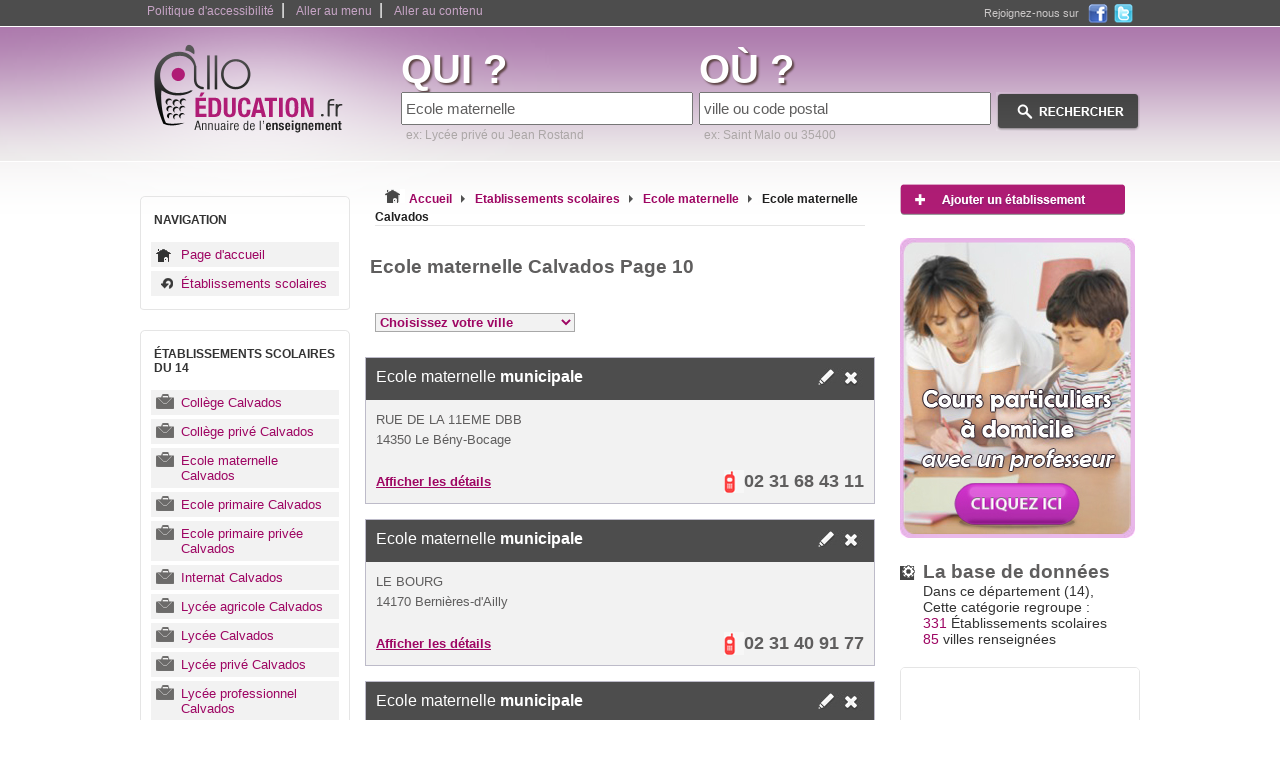

--- FILE ---
content_type: text/html
request_url: https://www.allo-education.fr/etablissements/ecole-maternelle-en-Calvados-14,10.html
body_size: 8947
content:

<!DOCTYPE html PUBLIC "-//W3C//DTD XHTML 1.0 Strict//EN" "https://www.w3.org/TR/xhtml1/DTD/xhtml1-strict.dtd">
<html xmlns="https://www.w3.org/1999/xhtml" xml:lang="fr" lang="fr">
	<head>
		<base href="https://www.allo-education.fr/" />
		<title>Ecole maternelle Calvados - page 10</title>
		<meta http-equiv="content-type" content="text/html; charset=ISO-8859-1" />
		<meta http-equiv="content-language" content="fr-FR" />
		<meta name="language" content="fr-FR" />
		<meta name="robots" content="index,follow" />
		<meta name="description" content="Liste des Ecoles maternelles dans le Calvados - Page 10 - L'école maternelle est à la fois un centre d'éveil, d'apprentissage, d'enseignement, et d'éducation. Elle accueille les enfants en ..." />
		<meta name="keywords" content="Ecole maternelle Calvados, Ecole maternelle 14, école, lycée, collège, école privée, école publique, lycée professionnel, établissement scolaire, annuaire de l'enseignement" />
				<link type="text/css" rel="stylesheet" href="https://www.allo-education.fr/themes/design_-1698195039.css">
				<link type="text/css" rel="stylesheet" href="https://www.allo-education.fr/themes/design_monetisation-1698195039.css">
				<link rel="stylesheet" href="https://www.allo-education.fr/demande-cours-particuliers/css/global2-1698195017.css" />
				<link rel="stylesheet" href="https://www.allo-education.fr/demande-cours-particuliers/css/form-1698195017.css" />
				<link href="https://www.allo-education.fr/images/favicon-touch.png" rel="apple-touch-icon-precomposed"/>
		<link rel="shortcut icon" href="https://www.allo-education.fr/images/favicon.ico" />
		<link rel="stylesheet" type="text/css" href="/themes/pagination.css">
		<script type="text/javascript" src="https://www.allo-education.fr/js/switcherpart1.js"></script>
		<script type="text/javascript" src="https://www.allo-education.fr/js/selectref.js"></script>
				<script async src="https://www.googletagmanager.com/gtag/js?id=G-425W0K9WN1"></script>
		<script>
		  window.dataLayer = window.dataLayer || [];
		  function gtag(){dataLayer.push(arguments);}
		  gtag('js', new Date());

		  gtag('config', 'G-425W0K9WN1');
		</script>
				<script type="text/javascript">
		function affichage_popup(nom_de_la_page, nom_interne_de_la_fenetre){
			window.open (nom_de_la_page, nom_interne_de_la_fenetre, config='height=510, width=500, toolbar=no, menubar=no, scrollbars=no, resizable=no, location=no, directories=no, status=no')
		}
		function show_hidden_def() 
		{
		var def = document.getElementById("definition_text");
		var dots = document.getElementById("show_hidden_definition_text");
		def.style.height = "auto";
		dots.style.display = "none";
		}
		-->
		</script> 
		<script type="text/javascript" src="https://www.allo-education.fr/js/jquery-1.5.min.js"></script>
						
		
	</head>
	<body onclick="javascript:whereismouse(this);">
			
		<!-- <script type="text/javascript" src="https://www.allo-education.fr/js/jquery-min-1.41.js"></script> -->
				<script type="text/javascript" src="https://www.allo-education.fr/js/fonctions.js"></script>
		
		<div id="conteneur_centre">
		<div id="corps">
			<div id="evitement_top">
				<ul id="haut_de_page">
					<li><a accesskey="0" tabindex="1" href="https://www.allo-education.fr/politique-accessibilite.html">Politique d'accessibilité</a>|</li>
					<li><a accesskey="2" tabindex="2" href="https://www.allo-education.fr/etablissements/ecole-maternelle-en-Calvados-14,10.html#ancre_menu">Aller au menu</a>|</li>
					<li><a accesskey="3" href="https://www.allo-education.fr/etablissements/ecole-maternelle-en-Calvados-14,10.html#ancre_contenu">Aller au contenu</a></li>
				</ul>
				<div id ="social"><div class="socialtext">Rejoignez-nous sur </div><a target="_blank" rel="nofollow" href="https://www.facebook.com/AlloEducation.fr"><img src="https://www.allo-education.fr/images/ico_facebook.png" title="Rejoignez-nous sur Facebook" alt="Facebook, logo" /></a><a rel="nofollow" href="https://twitter.com/AlloEducation" target="_blank"><img src="https://www.allo-education.fr/images/ico_twitter.png" title="Rejoignez-nous sur Twitter" alt="Twitter, logo" /></a></div>
			</div>
			<div id="banniere">
				<div id="logo">
					<a accesskey="1" href="https://www.allo-education.fr"><img src="https://www.allo-education.fr/images/2/logo.png" title="Retour à l'accueil" alt="écoles collèges et lycées" /></a>
				</div>
								<div id="search_zone">
					<form action="./result.php" method="get">
						<div id="search_cat">
								<label><span class="search_what">QUI ?</span></label><br />
								<input type="text" maxlength="64" name="categorie_rech" id="categorie_rech" value="Ecole maternelle" onclick="if(this.value=='type ou nom d\'établissement scolaire')this.value='';" onkeyup="javacript:checkSearch(this.value, 'categorie', 'resultats1');" /><input type="hidden" name="recherche_result" id="recherche_result1" value="" /><br /><div id="resultats1" class="resultats" style="display:none;"></div>
								<span class="search_ex">ex: Lycée privé ou Jean Rostand</span>
						</div>
						<div id="search_ville">
								<label><span class="search_what">OÙ ?</span></label><br /> 
								<input type="text" maxlength="64" name="location_rech" id="location_rech" value="ville ou code postal" onclick="if(this.value=='ville ou code postal')this.value='';" onkeyup="javacript:checkSearch(this.value, 'location', 'resultats2');" /><input type="hidden" name="recherche_result" id="recherche_result2" value="" /><br /><div id="resultats2" class="resultats" style="display:none;z-index:100;"></div>
								<span class="search_ex">ex: Saint Malo ou 35400</span> 
						</div>
						<div id="search_action">
							<input type="image" src="https://www.allo-education.fr/images/2/rechercher.png" value="submit" id="submit-search" title="Rechercher une école ou un autre établissement scolaire" alt="rechercher école, collège, lycée et établissement scolaire"/>
						</div>
					</form>
				</div>
							</div>

										
				<div id="container">
					<div id="container_left"> 
					
											
						<div class="hautmenun"></div> 
						<div class="menun">
						<h3 id="ancre_menu">NAVIGATION</h3>
							<ul>
								<li><a href="https://www.allo-education.fr" title="accueil">Page d'accueil</a></li>
								<li class="ret"><a href="https://www.allo-education.fr/etablissements/" title="Établissements scolaires">Établissements scolaires</a></li>
							</ul>
						</div>
						<div class="basmenun"></div>
						
												
						<div class="hautmenu1"></div> 
						<div class="menu1">
							<h3>ÉTABLISSEMENTS SCOLAIRES DU 14</h3>
							<ul>
																	<li><a href="https://www.allo-education.fr/etablissements/college-en-Calvados-14.html" title="Collège Calvados">Collège Calvados</a></li>
																	<li><a href="https://www.allo-education.fr/etablissements/college-prive-en-Calvados-14.html" title="Collège privé Calvados">Collège privé Calvados</a></li>
																	<li><a href="https://www.allo-education.fr/etablissements/ecole-maternelle-en-Calvados-14.html" title="Ecole maternelle Calvados">Ecole maternelle Calvados</a></li>
																	<li><a href="https://www.allo-education.fr/etablissements/ecole-primaire-en-Calvados-14.html" title="Ecole primaire Calvados">Ecole primaire Calvados</a></li>
																	<li><a href="https://www.allo-education.fr/etablissements/ecole-primaire-privee-en-Calvados-14.html" title="Ecole primaire privée Calvados">Ecole primaire privée Calvados</a></li>
																	<li><a href="https://www.allo-education.fr/etablissements/internat-en-Calvados-14.html" title="Internat Calvados">Internat Calvados</a></li>
																	<li><a href="https://www.allo-education.fr/etablissements/lycee-agricole-en-Calvados-14.html" title="Lycée agricole Calvados">Lycée agricole Calvados</a></li>
																	<li><a href="https://www.allo-education.fr/etablissements/lycee-general-en-Calvados-14.html" title="Lycée Calvados">Lycée Calvados</a></li>
																	<li><a href="https://www.allo-education.fr/etablissements/lycee-prive-en-Calvados-14.html" title="Lycée privé Calvados">Lycée privé Calvados</a></li>
																	<li><a href="https://www.allo-education.fr/etablissements/lycee-professionnel-en-Calvados-14.html" title="Lycée professionnel Calvados">Lycée professionnel Calvados</a></li>
																	<li><a href="https://www.allo-education.fr/etablissements/lycee-professionnel-prive-en-Calvados-14.html" title="Lycée professionnel privé Calvados">Lycée professionnel privé Calvados</a></li>
															</ul>
						</div>
						<div class="basmenu1"></div>
						
						
					</div>
					<div id="container_middle_liste">
						<div id="arborescence">
							<p style="display:inline;"><img src="https://www.allo-education.fr/images/ecole-maternelle-Calvados.bmp" title="Ecole maternelle Calvados" alt="Ecole maternelle Calvados" /></p>
							<div style="display:inline;" itemscope itemtype="https://data-vocabulary.org/Breadcrumb">
							  <a href="https://www.allo-education.fr" itemprop="url">
								<span itemprop="title">Accueil</span>
							  </a>
							  <img src="https://www.allo-education.fr/images/2/fleche_grise.png" title="suivant" alt="fleche grise, image" />
							</div> 
							<div style="display:inline;" itemscope itemtype="https://data-vocabulary.org/Breadcrumb">
							  <a href="https://www.allo-education.fr/etablissements/" itemprop="url">
								<span itemprop="title">Etablissements scolaires</span>
							  </a>
							  <img src="https://www.allo-education.fr/images/2/fleche_grise.png" title="suivant" alt="fleche grise" />
							</div> 							
							<div style="display:inline;" itemscope itemtype="https://data-vocabulary.org/Breadcrumb">
							  <a href="https://www.allo-education.fr/etablissements/ecole-maternelle.html" itemprop="url">
								<span itemprop="title">Ecole maternelle</span>
							  </a>
							  <img src="https://www.allo-education.fr/images/2/fleche_grise.png" title="suivant" alt="fleche grise" />
							</div> 
							<div style="display:inline;" itemscope itemtype="https://data-vocabulary.org/Breadcrumb">
							  <a href="https://www.allo-education.fr/etablissements/ecole-maternelle-en-Calvados-14.html" itemprop="url">
								<span class="selected" itemprop="title">Ecole maternelle Calvados</span>
							  </a>
							</div> 
						</div>
						
												
						<h1  id="ancre_contenu">Ecole maternelle Calvados Page 10</h1>
												<ul id="tagglefriends">
						<li><a href='https://www.allo-education.fr/Ablon-14600/ecole-maternelle/'>Ecole maternelle Ablon</a></li><li><a href='https://www.allo-education.fr/Airan-14370/ecole-maternelle/'>Ecole maternelle Airan</a></li><li><a href='https://www.allo-education.fr/Amaye-sur-Orne-14210/ecole-maternelle/'>Ecole maternelle Amayé-sur-Orne</a></li><li><a href='https://www.allo-education.fr/Amfreville-14860/ecole-maternelle/'>Ecole maternelle Amfreville</a></li><li><a href='https://www.allo-education.fr/Anctoville-14240/ecole-maternelle/'>Ecole maternelle Anctoville</a></li><li><a href='https://www.allo-education.fr/Argences-14370/ecole-maternelle/'>Ecole maternelle Argences</a></li><li><a href='https://www.allo-education.fr/Arromanches-les-Bains-14117/ecole-maternelle/'>Ecole maternelle Arromanches-les-Bains</a></li><li><a href='https://www.allo-education.fr/Aubigny-14700/ecole-maternelle/'>Ecole maternelle Aubigny</a></li><li><a href='https://www.allo-education.fr/Audrieu-14250/ecole-maternelle/'>Ecole maternelle Audrieu</a></li><li><a href='https://www.allo-education.fr/Aunay-sur-Odon-14260/ecole-maternelle/'>Ecole maternelle Aunay-sur-Odon</a></li><li><a href='https://www.allo-education.fr/Authie-14280/ecole-maternelle/'>Ecole maternelle Authie</a></li><li><a href='https://www.allo-education.fr/Avenay-14210/ecole-maternelle/'>Ecole maternelle Avenay</a></li><li><a href='https://www.allo-education.fr/Balleroy-14490/ecole-maternelle/'>Ecole maternelle Balleroy</a></li><li><a href='https://www.allo-education.fr/Barbery-14220/ecole-maternelle/'>Ecole maternelle Barbery</a></li><li><a href='https://www.allo-education.fr/Baron-sur-Odon-14210/ecole-maternelle/'>Ecole maternelle Baron-sur-Odon</a></li><li><a href='https://www.allo-education.fr/Basly-14610/ecole-maternelle/'>Ecole maternelle Basly</a></li><li><a href='https://www.allo-education.fr/Bavent-14860/ecole-maternelle/'>Ecole maternelle Bavent</a></li><li><a href='https://www.allo-education.fr/Bayeux-14400/ecole-maternelle/'>Ecole maternelle Bayeux</a></li><li><a href='https://www.allo-education.fr/Beaumont-en-Auge-14950/ecole-maternelle/'>Ecole maternelle Beaumont-en-Auge</a></li><li><a href='https://www.allo-education.fr/Bellengreville-14370/ecole-maternelle/'>Ecole maternelle Bellengreville</a></li><li><a href='https://www.allo-education.fr/Benouville-14970/ecole-maternelle/'>Ecole maternelle Bénouville</a></li><li><a href='https://www.allo-education.fr/Bernieres-d-Ailly-14170/ecole-maternelle/'>Ecole maternelle Bernières-d'Ailly</a></li><li><a href='https://www.allo-education.fr/Bernieres-le-Patry-14410/ecole-maternelle/'>Ecole maternelle Bernières-le-Patry</a></li><li><a href='https://www.allo-education.fr/Bernieres-sur-Mer-14990/ecole-maternelle/'>Ecole maternelle Bernières-sur-Mer</a></li><li><a href='https://www.allo-education.fr/Bieville-Beuville-14112/ecole-maternelle/'>Ecole maternelle Biéville-Beuville</a></li><li><a href='https://www.allo-education.fr/Blainville-sur-Orne-14550/ecole-maternelle/'>Ecole maternelle Blainville-sur-Orne</a></li><li><a href='https://www.allo-education.fr/Blangy-le-Chateau-14130/ecole-maternelle/'>Ecole maternelle Blangy-le-Château</a></li><li><a href='https://www.allo-education.fr/Blonville-sur-Mer-14910/ecole-maternelle/'>Ecole maternelle Blonville-sur-Mer</a></li><li><a href='https://www.allo-education.fr/Bonnebosq-14340/ecole-maternelle/'>Ecole maternelle Bonnebosq</a></li><li><a href='https://www.allo-education.fr/Bonneville-la-Louvet-14130/ecole-maternelle/'>Ecole maternelle Bonneville-la-Louvet</a></li><li><a href='https://www.allo-education.fr/Bons-Tassilly-14420/ecole-maternelle/'>Ecole maternelle Bons-Tassilly</a></li><li><a href='https://www.allo-education.fr/Bourguebus-14540/ecole-maternelle/'>Ecole maternelle Bourguébus</a></li><li><a href='https://www.allo-education.fr/Bretteville-l-Orgueilleuse-14740/ecole-maternelle/'>Ecole maternelle Bretteville-l'Orgueilleuse</a></li><li><a href='https://www.allo-education.fr/Bretteville-sur-Dives-14170/ecole-maternelle/'>Ecole maternelle Bretteville-sur-Dives</a></li><li><a href='https://www.allo-education.fr/Bretteville-sur-Laize-14680/ecole-maternelle/'>Ecole maternelle Bretteville-sur-Laize</a></li><li><a href='https://www.allo-education.fr/Bretteville-sur-Odon-14760/ecole-maternelle/'>Ecole maternelle Bretteville-sur-Odon</a></li><li><a href='https://www.allo-education.fr/Breville-les-Monts-14860/ecole-maternelle/'>Ecole maternelle Bréville-les-Monts</a></li><li><a href='https://www.allo-education.fr/Cabourg-14390/ecole-maternelle/'>Ecole maternelle Cabourg</a></li><li><a href='https://www.allo-education.fr/Caen-14000/ecole-maternelle/'>Ecole maternelle Caen</a></li><li><a href='https://www.allo-education.fr/Cagny-14630/ecole-maternelle/'>Ecole maternelle Cagny</a></li><li><a href='https://www.allo-education.fr/Cahagnes-14240/ecole-maternelle/'>Ecole maternelle Cahagnes</a></li><li><a href='https://www.allo-education.fr/Cairon-14610/ecole-maternelle/'>Ecole maternelle Cairon</a></li><li><a href='https://www.allo-education.fr/Cambremer-14340/ecole-maternelle/'>Ecole maternelle Cambremer</a></li><li><a href='https://www.allo-education.fr/Campeaux-14350/ecole-maternelle/'>Ecole maternelle Campeaux</a></li><li><a href='https://www.allo-education.fr/Carpiquet-14650/ecole-maternelle/'>Ecole maternelle Carpiquet</a></li><li><a href='https://www.allo-education.fr/Caumont-l-Evente-14240/ecole-maternelle/'>Ecole maternelle Caumont-l'Éventé</a></li><li><a href='https://www.allo-education.fr/Cesny-aux-Vignes-14270/ecole-maternelle/'>Ecole maternelle Cesny-aux-Vignes</a></li><li><a href='https://www.allo-education.fr/Champ-du-Boult-14380/ecole-maternelle/'>Ecole maternelle Champ-du-Boult</a></li><li><a href='https://www.allo-education.fr/Cheux-14210/ecole-maternelle/'>Ecole maternelle Cheux</a></li><li><a href='https://www.allo-education.fr/Chicheboville-14370/ecole-maternelle/'>Ecole maternelle Chicheboville</a></li><li><a href='https://www.allo-education.fr/Clecy-14570/ecole-maternelle/'>Ecole maternelle Clécy</a></li><li><a href='https://www.allo-education.fr/Cleville-14370/ecole-maternelle/'>Ecole maternelle Cléville</a></li><li><a href='https://www.allo-education.fr/Clinchamps-sur-Orne-14320/ecole-maternelle/'>Ecole maternelle Clinchamps-sur-Orne</a></li><li><a href='https://www.allo-education.fr/Colleville-Montgomery-14880/ecole-maternelle/'>Ecole maternelle Colleville-Montgomery</a></li><li><a href='https://www.allo-education.fr/Colombelles-14460/ecole-maternelle/'>Ecole maternelle Colombelles</a></li><li><a href='https://www.allo-education.fr/Conde-sur-Noireau-14110/ecole-maternelle/'>Ecole maternelle Condé-sur-Noireau</a></li><li><a href='https://www.allo-education.fr/Coquainvilliers-14130/ecole-maternelle/'>Ecole maternelle Coquainvilliers</a></li><li><a href='https://www.allo-education.fr/Cormelles-le-Royal-14123/ecole-maternelle/'>Ecole maternelle Cormelles-le-Royal</a></li><li><a href='https://www.allo-education.fr/Cormolain-14240/ecole-maternelle/'>Ecole maternelle Cormolain</a></li><li><a href='https://www.allo-education.fr/Coulonces-14500/ecole-maternelle/'>Ecole maternelle Coulonces</a></li><li><a href='https://www.allo-education.fr/Courseulles-sur-Mer-14470/ecole-maternelle/'>Ecole maternelle Courseulles-sur-Mer</a></li><li><a href='https://www.allo-education.fr/Courson-14380/ecole-maternelle/'>Ecole maternelle Courson</a></li><li><a href='https://www.allo-education.fr/Courtonne-la-Meurdrac-14100/ecole-maternelle/'>Ecole maternelle Courtonne-la-Meurdrac</a></li><li><a href='https://www.allo-education.fr/Courtonne-les-Deux-Eglises-14290/ecole-maternelle/'>Ecole maternelle Courtonne-les-Deux-Églises</a></li><li><a href='https://www.allo-education.fr/Cresserons-14440/ecole-maternelle/'>Ecole maternelle Cresserons</a></li><li><a href='https://www.allo-education.fr/Creully-14480/ecole-maternelle/'>Ecole maternelle Creully</a></li><li><a href='https://www.allo-education.fr/Crevecoeur-en-Auge-14340/ecole-maternelle/'>Ecole maternelle Crèvecoeur-en-Auge</a></li><li><a href='https://www.allo-education.fr/Crouay-14400/ecole-maternelle/'>Ecole maternelle Crouay</a></li><li><a href='https://www.allo-education.fr/Cuverville-14840/ecole-maternelle/'>Ecole maternelle Cuverville</a></li><li><a href='https://www.allo-education.fr/Damblainville-14620/ecole-maternelle/'>Ecole maternelle Damblainville</a></li><li><a href='https://www.allo-education.fr/Danvou-la-Ferriere-14770/ecole-maternelle/'>Ecole maternelle Danvou-la-Ferrière</a></li><li><a href='https://www.allo-education.fr/Deauville-14800/ecole-maternelle/'>Ecole maternelle Deauville</a></li><li><a href='https://www.allo-education.fr/Demouville-14840/ecole-maternelle/'>Ecole maternelle Démouville</a></li><li><a href='https://www.allo-education.fr/Dives-sur-Mer-14160/ecole-maternelle/'>Ecole maternelle Dives-sur-Mer</a></li><li><a href='https://www.allo-education.fr/Douvres-la-Delivrande-14440/ecole-maternelle/'>Ecole maternelle Douvres-la-Délivrande</a></li><li><a href='https://www.allo-education.fr/Dozule-14430/ecole-maternelle/'>Ecole maternelle Dozulé</a></li><li><a href='https://www.allo-education.fr/Emieville-14630/ecole-maternelle/'>Ecole maternelle Émiéville</a></li><li><a href='https://www.allo-education.fr/Epaney-14170/ecole-maternelle/'>Ecole maternelle Épaney</a></li><li><a href='https://www.allo-education.fr/Epron-14610/ecole-maternelle/'>Ecole maternelle Épron</a></li><li><a href='https://www.allo-education.fr/Eraines-14700/ecole-maternelle/'>Ecole maternelle Eraines</a></li><li><a href='https://www.allo-education.fr/Escoville-14850/ecole-maternelle/'>Ecole maternelle Escoville</a></li><li><a href='https://www.allo-education.fr/Esquay-Notre-Dame-14210/ecole-maternelle/'>Ecole maternelle Esquay-Notre-Dame</a></li><li><a href='https://www.allo-education.fr/Esquay-sur-Seulles-14400/ecole-maternelle/'>Ecole maternelle Esquay-sur-Seulles</a></li><li><a href='https://www.allo-education.fr/Esson-14220/ecole-maternelle/'>Ecole maternelle Esson</a></li><li><a href='https://www.allo-education.fr/Estry-14410/ecole-maternelle/'>Ecole maternelle Estry</a></li><li><a href='https://www.allo-education.fr/Eterville-14930/ecole-maternelle/'>Ecole maternelle Éterville</a></li><li><a href='https://www.allo-education.fr/Evrecy-14210/ecole-maternelle/'>Ecole maternelle Évrecy</a></li><li><a href='https://www.allo-education.fr/Falaise-14700/ecole-maternelle/'>Ecole maternelle Falaise</a></li><li><a href='https://www.allo-education.fr/Fervaques-14140/ecole-maternelle/'>Ecole maternelle Fervaques</a></li><li><a href='https://www.allo-education.fr/Feuguerolles-Bully-14320/ecole-maternelle/'>Ecole maternelle Feuguerolles-Bully</a></li><li><a href='https://www.allo-education.fr/Fleury-sur-Orne-14123/ecole-maternelle/'>Ecole maternelle Fleury-sur-Orne</a></li><li><a href='https://www.allo-education.fr/Fontaine-Etoupefour-14790/ecole-maternelle/'>Ecole maternelle Fontaine-Étoupefour</a></li><li><a href='https://www.allo-education.fr/Fontenay-le-Marmion-14320/ecole-maternelle/'>Ecole maternelle Fontenay-le-Marmion</a></li><li><a href='https://www.allo-education.fr/Fontenay-le-Pesnel-14250/ecole-maternelle/'>Ecole maternelle Fontenay-le-Pesnel</a></li><li><a href='https://www.allo-education.fr/Fourneaux-le-Val-14700/ecole-maternelle/'>Ecole maternelle Fourneaux-le-Val</a></li><li><a href='https://www.allo-education.fr/Fourneville-14600/ecole-maternelle/'>Ecole maternelle Fourneville</a></li><li><a href='https://www.allo-education.fr/Frenouville-14630/ecole-maternelle/'>Ecole maternelle Frénouville</a></li><li><a href='https://www.allo-education.fr/Fresney-le-Puceux-14680/ecole-maternelle/'>Ecole maternelle Fresney-le-Puceux</a></li><li><a href='https://www.allo-education.fr/Genneville-14600/ecole-maternelle/'>Ecole maternelle Genneville</a></li><li><a href='https://www.allo-education.fr/Giberville-14730/ecole-maternelle/'>Ecole maternelle Giberville</a></li><li><a href='https://www.allo-education.fr/Glos-14100/ecole-maternelle/'>Ecole maternelle Glos</a></li><li><a href='https://www.allo-education.fr/Gonneville-sur-Honfleur-14600/ecole-maternelle/'>Ecole maternelle Gonneville-sur-Honfleur</a></li><li><a href='https://www.allo-education.fr/Gouvix-14680/ecole-maternelle/'>Ecole maternelle Gouvix</a></li><li><a href='https://www.allo-education.fr/Grainville-Langannerie-14190/ecole-maternelle/'>Ecole maternelle Grainville-Langannerie</a></li><li><a href='https://www.allo-education.fr/Grainville-sur-Odon-14210/ecole-maternelle/'>Ecole maternelle Grainville-sur-Odon</a></li><li><a href='https://www.allo-education.fr/Grandcamp-Maisy-14450/ecole-maternelle/'>Ecole maternelle Grandcamp-Maisy</a></li><li><a href='https://www.allo-education.fr/Graye-sur-Mer-14470/ecole-maternelle/'>Ecole maternelle Graye-sur-Mer</a></li><li><a href='https://www.allo-education.fr/Hermanville-sur-Mer-14880/ecole-maternelle/'>Ecole maternelle Hermanville-sur-Mer</a></li><li><a href='https://www.allo-education.fr/Hermival-les-Vaux-14100/ecole-maternelle/'>Ecole maternelle Hermival-les-Vaux</a></li><li><a href='https://www.allo-education.fr/Herouville-Saint-Clair-14200/ecole-maternelle/'>Ecole maternelle Hérouville-Saint-Clair</a></li><li><a href='https://www.allo-education.fr/Herouvillette-14850/ecole-maternelle/'>Ecole maternelle Hérouvillette</a></li><li><a href='https://www.allo-education.fr/Honfleur-14600/ecole-maternelle/'>Ecole maternelle Honfleur</a></li><li><a href='https://www.allo-education.fr/Hottot-les-Bagues-14250/ecole-maternelle/'>Ecole maternelle Hottot-les-Bagues</a></li><li><a href='https://www.allo-education.fr/Houlgate-14510/ecole-maternelle/'>Ecole maternelle Houlgate</a></li><li><a href='https://www.allo-education.fr/Ifs-14123/ecole-maternelle/'>Ecole maternelle Ifs</a></li><li><a href='https://www.allo-education.fr/Isigny-sur-Mer-14230/ecole-maternelle/'>Ecole maternelle Isigny-sur-Mer</a></li><li><a href='https://www.allo-education.fr/Jurques-14260/ecole-maternelle/'>Ecole maternelle Jurques</a></li><li><a href='https://www.allo-education.fr/L-Oudon-14170/ecole-maternelle/'>Ecole maternelle L'Oudon</a></li><li><a href='https://www.allo-education.fr/La-Boissiere-14340/ecole-maternelle/'>Ecole maternelle La Boissière</a></li><li><a href='https://www.allo-education.fr/La-Cambe-14230/ecole-maternelle/'>Ecole maternelle La Cambe</a></li><li><a href='https://www.allo-education.fr/La-Graverie-14350/ecole-maternelle/'>Ecole maternelle La Graverie</a></li><li><a href='https://www.allo-education.fr/La-Riviere-Saint-Sauveur-14600/ecole-maternelle/'>Ecole maternelle La Rivière-Saint-Sauveur</a></li><li><a href='https://www.allo-education.fr/Landelles-et-Coupigny-14380/ecole-maternelle/'>Ecole maternelle Landelles-et-Coupigny</a></li><li><a href='https://www.allo-education.fr/Landes-sur-Ajon-14310/ecole-maternelle/'>Ecole maternelle Landes-sur-Ajon</a></li><li><a href='https://www.allo-education.fr/Langrune-sur-Mer-14830/ecole-maternelle/'>Ecole maternelle Langrune-sur-Mer</a></li><li><a href='https://www.allo-education.fr/Le-Beny-Bocage-14350/ecole-maternelle/'>Ecole maternelle Le Bény-Bocage</a></li><li><a href='https://www.allo-education.fr/Le-Breuil-en-Auge-14130/ecole-maternelle/'>Ecole maternelle Le Breuil-en-Auge</a></li><li><a href='https://www.allo-education.fr/Le-Fresne-Camilly-14480/ecole-maternelle/'>Ecole maternelle Le Fresne-Camilly</a></li><li><a href='https://www.allo-education.fr/Le-Mesnil-Mauger-14270/ecole-maternelle/'>Ecole maternelle Le Mesnil-Mauger</a></li><li><a href='https://www.allo-education.fr/Le-Molay-Littry-14330/ecole-maternelle/'>Ecole maternelle Le Molay-Littry</a></li><li><a href='https://www.allo-education.fr/Le-Pin-14590/ecole-maternelle/'>Ecole maternelle Le Pin</a></li><li><a href='https://www.allo-education.fr/Le-Plessis-Grimoult-14770/ecole-maternelle/'>Ecole maternelle Le Plessis-Grimoult</a></li><li><a href='https://www.allo-education.fr/Le-Torquesne-14130/ecole-maternelle/'>Ecole maternelle Le Torquesne</a></li><li><a href='https://www.allo-education.fr/Le-Tourneur-14350/ecole-maternelle/'>Ecole maternelle Le Tourneur</a></li><li><a href='https://www.allo-education.fr/Le-Tronquay-14490/ecole-maternelle/'>Ecole maternelle Le Tronquay</a></li><li><a href='https://www.allo-education.fr/Lion-sur-Mer-14780/ecole-maternelle/'>Ecole maternelle Lion-sur-Mer</a></li><li><a href='https://www.allo-education.fr/Lisieux-14100/ecole-maternelle/'>Ecole maternelle Lisieux</a></li><li><a href='https://www.allo-education.fr/Lison-14330/ecole-maternelle/'>Ecole maternelle Lison</a></li><li><a href='https://www.allo-education.fr/Livarot-14140/ecole-maternelle/'>Ecole maternelle Livarot</a></li><li><a href='https://www.allo-education.fr/Longues-sur-Mer-14400/ecole-maternelle/'>Ecole maternelle Longues-sur-Mer</a></li><li><a href='https://www.allo-education.fr/Louvigny-14111/ecole-maternelle/'>Ecole maternelle Louvigny</a></li><li><a href='https://www.allo-education.fr/Luc-sur-Mer-14530/ecole-maternelle/'>Ecole maternelle Luc-sur-Mer</a></li><li><a href='https://www.allo-education.fr/Maisons-14400/ecole-maternelle/'>Ecole maternelle Maisons</a></li><li><a href='https://www.allo-education.fr/Maizieres-14190/ecole-maternelle/'>Ecole maternelle Maizières</a></li><li><a href='https://www.allo-education.fr/Manerbe-14340/ecole-maternelle/'>Ecole maternelle Manerbe</a></li><li><a href='https://www.allo-education.fr/Marolles-14100/ecole-maternelle/'>Ecole maternelle Marolles</a></li><li><a href='https://www.allo-education.fr/Martragny-14740/ecole-maternelle/'>Ecole maternelle Martragny</a></li><li><a href='https://www.allo-education.fr/Mathieu-14920/ecole-maternelle/'>Ecole maternelle Mathieu</a></li><li><a href='https://www.allo-education.fr/May-sur-Orne-14320/ecole-maternelle/'>Ecole maternelle May-sur-Orne</a></li><li><a href='https://www.allo-education.fr/Merville-Franceville-Plage-14810/ecole-maternelle/'>Ecole maternelle Merville-Franceville-Plage</a></li><li><a href='https://www.allo-education.fr/Mery-Corbon-14370/ecole-maternelle/'>Ecole maternelle Méry-Corbon</a></li><li><a href='https://www.allo-education.fr/Mesnil-Clinchamps-14380/ecole-maternelle/'>Ecole maternelle Mesnil-Clinchamps</a></li><li><a href='https://www.allo-education.fr/Meulles-14290/ecole-maternelle/'>Ecole maternelle Meulles</a></li><li><a href='https://www.allo-education.fr/Mezidon-Canon-14270/ecole-maternelle/'>Ecole maternelle Mézidon-Canon</a></li><li><a href='https://www.allo-education.fr/Mondeville-14120/ecole-maternelle/'>Ecole maternelle Mondeville</a></li><li><a href='https://www.allo-education.fr/Montchauvet-14350/ecole-maternelle/'>Ecole maternelle Montchauvet</a></li><li><a href='https://www.allo-education.fr/Morteaux-Couliboeuf-14620/ecole-maternelle/'>Ecole maternelle Morteaux-Couliboeuf</a></li><li><a href='https://www.allo-education.fr/Mouen-14790/ecole-maternelle/'>Ecole maternelle Mouen</a></li><li><a href='https://www.allo-education.fr/Moyaux-14590/ecole-maternelle/'>Ecole maternelle Moyaux</a></li><li><a href='https://www.allo-education.fr/Neuilly-la-Foret-14230/ecole-maternelle/'>Ecole maternelle Neuilly-la-Forêt</a></li><li><a href='https://www.allo-education.fr/Nonant-14400/ecole-maternelle/'>Ecole maternelle Nonant</a></li><li><a href='https://www.allo-education.fr/Noron-l-Abbaye-14700/ecole-maternelle/'>Ecole maternelle Noron-l'Abbaye</a></li><li><a href='https://www.allo-education.fr/Noron-la-Poterie-14490/ecole-maternelle/'>Ecole maternelle Noron-la-Poterie</a></li><li><a href='https://www.allo-education.fr/Orbec-14290/ecole-maternelle/'>Ecole maternelle Orbec</a></li><li><a href='https://www.allo-education.fr/Osmanville-14230/ecole-maternelle/'>Ecole maternelle Osmanville</a></li><li><a href='https://www.allo-education.fr/Ouilly-du-Houley-14590/ecole-maternelle/'>Ecole maternelle Ouilly-du-Houley</a></li><li><a href='https://www.allo-education.fr/Ouilly-le-Vicomte-14100/ecole-maternelle/'>Ecole maternelle Ouilly-le-Vicomte</a></li><li><a href='https://www.allo-education.fr/Ouistreham-14150/ecole-maternelle/'>Ecole maternelle Ouistreham</a></li><li><a href='https://www.allo-education.fr/Perrieres-14170/ecole-maternelle/'>Ecole maternelle Perrières</a></li><li><a href='https://www.allo-education.fr/Petiville-14390/ecole-maternelle/'>Ecole maternelle Petiville</a></li><li><a href='https://www.allo-education.fr/Pierrefitte-en-Cinglais-14690/ecole-maternelle/'>Ecole maternelle Pierrefitte-en-Cinglais</a></li><li><a href='https://www.allo-education.fr/Pont-d-Ouilly-14690/ecole-maternelle/'>Ecole maternelle Pont-d'Ouilly</a></li><li><a href='https://www.allo-education.fr/Pont-Farcy-14380/ecole-maternelle/'>Ecole maternelle Pont-Farcy</a></li><li><a href='https://www.allo-education.fr/Pont-l-Eveque-14130/ecole-maternelle/'>Ecole maternelle Pont-l'Évêque</a></li><li><a href='https://www.allo-education.fr/Potigny-14420/ecole-maternelle/'>Ecole maternelle Potigny</a></li><li><a href='https://www.allo-education.fr/Presles-14410/ecole-maternelle/'>Ecole maternelle Presles</a></li><li><a href='https://www.allo-education.fr/Ranville-14860/ecole-maternelle/'>Ecole maternelle Ranville</a></li><li><a href='https://www.allo-education.fr/Reux-14130/ecole-maternelle/'>Ecole maternelle Reux</a></li><li><a href='https://www.allo-education.fr/Reviers-14470/ecole-maternelle/'>Ecole maternelle Reviers</a></li><li><a href='https://www.allo-education.fr/Rocquancourt-14540/ecole-maternelle/'>Ecole maternelle Rocquancourt</a></li><li><a href='https://www.allo-education.fr/Rots-14980/ecole-maternelle/'>Ecole maternelle Rots</a></li><li><a href='https://www.allo-education.fr/Saint-Aignan-de-Cramesnil-14540/ecole-maternelle/'>Ecole maternelle Saint-Aignan-de-Cramesnil</a></li><li><a href='https://www.allo-education.fr/Saint-Andre-sur-Orne-14320/ecole-maternelle/'>Ecole maternelle Saint-André-sur-Orne</a></li><li><a href='https://www.allo-education.fr/Saint-Arnoult-14800/ecole-maternelle/'>Ecole maternelle Saint-Arnoult</a></li><li><a href='https://www.allo-education.fr/Saint-Aubin-d-Arquenay-14970/ecole-maternelle/'>Ecole maternelle Saint-Aubin-d'Arquenay</a></li><li><a href='https://www.allo-education.fr/Saint-Aubin-sur-Mer-14750/ecole-maternelle/'>Ecole maternelle Saint-Aubin-sur-Mer</a></li><li><a href='https://www.allo-education.fr/Saint-Charles-de-Percy-14350/ecole-maternelle/'>Ecole maternelle Saint-Charles-de-Percy</a></li><li><a href='https://www.allo-education.fr/Saint-Contest-14280/ecole-maternelle/'>Ecole maternelle Saint-Contest</a></li><li><a href='https://www.allo-education.fr/Saint-Cyr-du-Ronceray-14290/ecole-maternelle/'>Ecole maternelle Saint-Cyr-du-Ronceray</a></li><li><a href='https://www.allo-education.fr/Saint-Denis-de-Mere-14110/ecole-maternelle/'>Ecole maternelle Saint-Denis-de-Méré</a></li><li><a href='https://www.allo-education.fr/Saint-Desir-14100/ecole-maternelle/'>Ecole maternelle Saint-Désir</a></li><li><a href='https://www.allo-education.fr/Saint-Gatien-des-Bois-14130/ecole-maternelle/'>Ecole maternelle Saint-Gatien-des-Bois</a></li><li><a href='https://www.allo-education.fr/Saint-Georges-d-Aunay-14260/ecole-maternelle/'>Ecole maternelle Saint-Georges-d'Aunay</a></li><li><a href='https://www.allo-education.fr/Saint-Germain-d-Ectot-14240/ecole-maternelle/'>Ecole maternelle Saint-Germain-d'Ectot</a></li><li><a href='https://www.allo-education.fr/Saint-Germain-de-Livet-14100/ecole-maternelle/'>Ecole maternelle Saint-Germain-de-Livet</a></li><li><a href='https://www.allo-education.fr/Saint-Germain-de-Tallevende-la-Lande-Vaumont-14500/ecole-maternelle/'>Ecole maternelle Saint-Germain-de-Tallevende-la-Lande-Vaumont</a></li><li><a href='https://www.allo-education.fr/Saint-Germain-du-Crioult-14110/ecole-maternelle/'>Ecole maternelle Saint-Germain-du-Crioult</a></li><li><a href='https://www.allo-education.fr/Saint-Germain-la-Blanche-Herbe-14280/ecole-maternelle/'>Ecole maternelle Saint-Germain-la-Blanche-Herbe</a></li><li><a href='https://www.allo-education.fr/Saint-Germain-le-Vasson-14190/ecole-maternelle/'>Ecole maternelle Saint-Germain-le-Vasson</a></li><li><a href='https://www.allo-education.fr/Saint-Hymer-14130/ecole-maternelle/'>Ecole maternelle Saint-Hymer</a></li><li><a href='https://www.allo-education.fr/Saint-Jean-des-Essartiers-14350/ecole-maternelle/'>Ecole maternelle Saint-Jean-des-Essartiers</a></li><li><a href='https://www.allo-education.fr/Saint-Jean-le-Blanc-14770/ecole-maternelle/'>Ecole maternelle Saint-Jean-le-Blanc</a></li><li><a href='https://www.allo-education.fr/Saint-Julien-le-Faucon-14140/ecole-maternelle/'>Ecole maternelle Saint-Julien-le-Faucon</a></li><li><a href='https://www.allo-education.fr/Saint-Laurent-de-Condel-14220/ecole-maternelle/'>Ecole maternelle Saint-Laurent-de-Condel</a></li><li><a href='https://www.allo-education.fr/Saint-Manvieu-Bocage-14380/ecole-maternelle/'>Ecole maternelle Saint-Manvieu-Bocage</a></li><li><a href='https://www.allo-education.fr/Saint-Manvieu-Norrey-14740/ecole-maternelle/'>Ecole maternelle Saint-Manvieu-Norrey</a></li><li><a href='https://www.allo-education.fr/Saint-Martin-de-Bienfaite-la-Cressonniere-14290/ecole-maternelle/'>Ecole maternelle Saint-Martin-de-Bienfaite-la-Cressonnière</a></li><li><a href='https://www.allo-education.fr/Saint-Martin-de-Fontenay-14320/ecole-maternelle/'>Ecole maternelle Saint-Martin-de-Fontenay</a></li><li><a href='https://www.allo-education.fr/Saint-Martin-de-la-Lieue-14100/ecole-maternelle/'>Ecole maternelle Saint-Martin-de-la-Lieue</a></li><li><a href='https://www.allo-education.fr/Saint-Martin-des-Besaces-14350/ecole-maternelle/'>Ecole maternelle Saint-Martin-des-Besaces</a></li><li><a href='https://www.allo-education.fr/Saint-Paul-du-Vernay-14490/ecole-maternelle/'>Ecole maternelle Saint-Paul-du-Vernay</a></li><li><a href='https://www.allo-education.fr/Saint-Philbert-des-Champs-14130/ecole-maternelle/'>Ecole maternelle Saint-Philbert-des-Champs</a></li><li><a href='https://www.allo-education.fr/Saint-Pierre-Canivet-14700/ecole-maternelle/'>Ecole maternelle Saint-Pierre-Canivet</a></li><li><a href='https://www.allo-education.fr/Saint-Pierre-de-Mailloc-14290/ecole-maternelle/'>Ecole maternelle Saint-Pierre-de-Mailloc</a></li><li><a href='https://www.allo-education.fr/Saint-Pierre-la-Vieille-14770/ecole-maternelle/'>Ecole maternelle Saint-Pierre-la-Vieille</a></li><li><a href='https://www.allo-education.fr/Saint-Pierre-sur-Dives-14170/ecole-maternelle/'>Ecole maternelle Saint-Pierre-sur-Dives</a></li><li><a href='https://www.allo-education.fr/Saint-Remy-14570/ecole-maternelle/'>Ecole maternelle Saint-Rémy</a></li><li><a href='https://www.allo-education.fr/Saint-Sever-Calvados-14380/ecole-maternelle/'>Ecole maternelle Saint-Sever-Calvados</a></li><li><a href='https://www.allo-education.fr/Saint-Sylvain-14190/ecole-maternelle/'>Ecole maternelle Saint-Sylvain</a></li><li><a href='https://www.allo-education.fr/Saint-Vigor-le-Grand-14400/ecole-maternelle/'>Ecole maternelle Saint-Vigor-le-Grand</a></li><li><a href='https://www.allo-education.fr/Sainte-Honorine-du-Fay-14210/ecole-maternelle/'>Ecole maternelle Sainte-Honorine-du-Fay</a></li><li><a href='https://www.allo-education.fr/Sainte-Marguerite-d-Elle-14330/ecole-maternelle/'>Ecole maternelle Sainte-Marguerite-d'Elle</a></li><li><a href='https://www.allo-education.fr/Sainte-Marguerite-de-Viette-14140/ecole-maternelle/'>Ecole maternelle Sainte-Marguerite-de-Viette</a></li><li><a href='https://www.allo-education.fr/Sannerville-14940/ecole-maternelle/'>Ecole maternelle Sannerville</a></li><li><a href='https://www.allo-education.fr/Soliers-14540/ecole-maternelle/'>Ecole maternelle Soliers</a></li><li><a href='https://www.allo-education.fr/Sommervieu-14400/ecole-maternelle/'>Ecole maternelle Sommervieu</a></li><li><a href='https://www.allo-education.fr/Soumont-Saint-Quentin-14420/ecole-maternelle/'>Ecole maternelle Soumont-Saint-Quentin</a></li><li><a href='https://www.allo-education.fr/Subles-14400/ecole-maternelle/'>Ecole maternelle Subles</a></li><li><a href='https://www.allo-education.fr/Thury-Harcourt-14220/ecole-maternelle/'>Ecole maternelle Thury-Harcourt</a></li><li><a href='https://www.allo-education.fr/Tilly-sur-Seulles-14250/ecole-maternelle/'>Ecole maternelle Tilly-sur-Seulles</a></li><li><a href='https://www.allo-education.fr/Tour-en-Bessin-14400/ecole-maternelle/'>Ecole maternelle Tour-en-Bessin</a></li><li><a href='https://www.allo-education.fr/Tourgeville-14800/ecole-maternelle/'>Ecole maternelle Tourgéville</a></li><li><a href='https://www.allo-education.fr/Tournay-sur-Odon-14310/ecole-maternelle/'>Ecole maternelle Tournay-sur-Odon</a></li><li><a href='https://www.allo-education.fr/Tourville-sur-Odon-14210/ecole-maternelle/'>Ecole maternelle Tourville-sur-Odon</a></li><li><a href='https://www.allo-education.fr/Trevieres-14710/ecole-maternelle/'>Ecole maternelle Trévières</a></li><li><a href='https://www.allo-education.fr/Troarn-14670/ecole-maternelle/'>Ecole maternelle Troarn</a></li><li><a href='https://www.allo-education.fr/Trois-Monts-14210/ecole-maternelle/'>Ecole maternelle Trois-Monts</a></li><li><a href='https://www.allo-education.fr/Trouville-sur-Mer-14360/ecole-maternelle/'>Ecole maternelle Trouville-sur-Mer</a></li><li><a href='https://www.allo-education.fr/Truttemer-le-Grand-14500/ecole-maternelle/'>Ecole maternelle Truttemer-le-Grand</a></li><li><a href='https://www.allo-education.fr/Vacognes-Neuilly-14210/ecole-maternelle/'>Ecole maternelle Vacognes-Neuilly</a></li><li><a href='https://www.allo-education.fr/Vassy-14410/ecole-maternelle/'>Ecole maternelle Vassy</a></li><li><a href='https://www.allo-education.fr/Vaubadon-14490/ecole-maternelle/'>Ecole maternelle Vaubadon</a></li><li><a href='https://www.allo-education.fr/Vaudry-14500/ecole-maternelle/'>Ecole maternelle Vaudry</a></li><li><a href='https://www.allo-education.fr/Ver-sur-Mer-14114/ecole-maternelle/'>Ecole maternelle Ver-sur-Mer</a></li><li><a href='https://www.allo-education.fr/Verson-14790/ecole-maternelle/'>Ecole maternelle Verson</a></li><li><a href='https://www.allo-education.fr/Vieux-Fume-14270/ecole-maternelle/'>Ecole maternelle Vieux-Fumé</a></li><li><a href='https://www.allo-education.fr/Vignats-14700/ecole-maternelle/'>Ecole maternelle Vignats</a></li><li><a href='https://www.allo-education.fr/Villers-Bocage-14310/ecole-maternelle/'>Ecole maternelle Villers-Bocage</a></li><li><a href='https://www.allo-education.fr/Villers-Canivet-14420/ecole-maternelle/'>Ecole maternelle Villers-Canivet</a></li><li><a href='https://www.allo-education.fr/Villers-sur-Mer-14640/ecole-maternelle/'>Ecole maternelle Villers-sur-Mer</a></li><li><a href='https://www.allo-education.fr/Villerville-14113/ecole-maternelle/'>Ecole maternelle Villerville</a></li><li><a href='https://www.allo-education.fr/Villy-Bocage-14310/ecole-maternelle/'>Ecole maternelle Villy-Bocage</a></li><li><a href='https://www.allo-education.fr/Vire-14500/ecole-maternelle/'>Ecole maternelle Vire</a></li>						</ul>
							<script type="text/javascript">
								var select01 = new selectRef.init('tagglefriends', 'Choisissez votre ville','_self');
							</script>
							
						<div style="clear:both;"></div>
						<div style="margin-bottom:25px;"></div>
						
						<ul id="liste-coordonnees">
						
														
							<li>
							  <div class="haut">
							   <h2><a href="https://www.allo-education.fr/Le-Beny-Bocage-14350/ecole-maternelle/ecole-maternelle_municipale.html" title="municipale">Ecole maternelle <strong>municipale</strong></a></h2>
							    <span class="ico"><a rel="nofollow" href="javascript:affichage_popup('modifie.php?id=17827','popup_1');">
									<img src="https://www.allo-education.fr/images/2/crayon.png" title="Modifier" alt="modifier Ecole maternelle" />
								</a><a rel="nofollow" href="javascript:affichage_popup('supprimer.php?id=17827','popup_1');">
									<img src="https://www.allo-education.fr/images/2/croix.png" title="Supprimer" alt="supprimer téléphone école" />
								</a>
								</span>
							  </div>
							  <span class="cont">
							    <span class="adresse">RUE DE LA 11EME DBB</span>
							    <span class="cp"><a href="https://www.allo-education.fr/Le-Beny-Bocage-14350/" title="Le Bény-Bocage">14350 Le Bény-Bocage</a></span>
							  </span>
							  <span class="bas">
							   <span class="plan">
							    <a href="https://www.allo-education.fr/Le-Beny-Bocage-14350/ecole-maternelle/ecole-maternelle_municipale.html" title="afficher le plan">Afficher les détails</a>
							   </span>
                               <span class="numtelephone telephone"><img src="https://www.allo-education.fr/images/2/phone.png" title="téléphone" alt="horaire inscription tarif école" /><span class="liste_tel hidden">02 31 68 43 11</span></span>
								<span class="telephone hidden"><img src="https://www.allo-education.fr/images/2/phone.png" title="téléphone" alt="horaire inscription tarif école" /><a href="javascript:void(0);" onclick="javascript: return audiotel.get_number('0231684311', this);">Afficher le numéro de téléphone</a></span>
							</li>
							
														
							<li>
							  <div class="haut">
							   <h2><a href="https://www.allo-education.fr/Bernieres-d-Ailly-14170/ecole-maternelle/ecole-maternelle_municipale.html" title="municipale">Ecole maternelle <strong>municipale</strong></a></h2>
							    <span class="ico"><a rel="nofollow" href="javascript:affichage_popup('modifie.php?id=17828','popup_1');">
									<img src="https://www.allo-education.fr/images/2/crayon.png" title="Modifier" alt="modifier Ecole maternelle" />
								</a><a rel="nofollow" href="javascript:affichage_popup('supprimer.php?id=17828','popup_1');">
									<img src="https://www.allo-education.fr/images/2/croix.png" title="Supprimer" alt="supprimer téléphone école" />
								</a>
								</span>
							  </div>
							  <span class="cont">
							    <span class="adresse">LE BOURG</span>
							    <span class="cp"><a href="https://www.allo-education.fr/Bernieres-d-Ailly-14170/" title="Bernières-d'Ailly">14170 Bernières-d'Ailly</a></span>
							  </span>
							  <span class="bas">
							   <span class="plan">
							    <a href="https://www.allo-education.fr/Bernieres-d-Ailly-14170/ecole-maternelle/ecole-maternelle_municipale.html" title="afficher le plan">Afficher les détails</a>
							   </span>
                               <span class="numtelephone telephone"><img src="https://www.allo-education.fr/images/2/phone.png" title="téléphone" alt="horaire inscription tarif école" /><span class="liste_tel hidden">02 31 40 91 77</span></span>
								<span class="telephone hidden"><img src="https://www.allo-education.fr/images/2/phone.png" title="téléphone" alt="horaire inscription tarif école" /><a href="javascript:void(0);" onclick="javascript: return audiotel.get_number('0231409177', this);">Afficher le numéro de téléphone</a></span>
							</li>
							
							<div id="dolead_top"></div>							
							<li>
							  <div class="haut">
							   <h2><a href="https://www.allo-education.fr/Bernieres-le-Patry-14410/ecole-maternelle/ecole-maternelle_municipale.html" title="municipale">Ecole maternelle <strong>municipale</strong></a></h2>
							    <span class="ico"><a rel="nofollow" href="javascript:affichage_popup('modifie.php?id=17829','popup_1');">
									<img src="https://www.allo-education.fr/images/2/crayon.png" title="Modifier" alt="modifier Ecole maternelle" />
								</a><a rel="nofollow" href="javascript:affichage_popup('supprimer.php?id=17829','popup_1');">
									<img src="https://www.allo-education.fr/images/2/croix.png" title="Supprimer" alt="supprimer téléphone école" />
								</a>
								</span>
							  </div>
							  <span class="cont">
							    <span class="adresse">LE BOURG</span>
							    <span class="cp"><a href="https://www.allo-education.fr/Bernieres-le-Patry-14410/" title="Bernières-le-Patry">14410 Bernières-le-Patry</a></span>
							  </span>
							  <span class="bas">
							   <span class="plan">
							    <a href="https://www.allo-education.fr/Bernieres-le-Patry-14410/ecole-maternelle/ecole-maternelle_municipale.html" title="afficher le plan">Afficher les détails</a>
							   </span>
                               <span class="numtelephone telephone"><img src="https://www.allo-education.fr/images/2/phone.png" title="téléphone" alt="horaire inscription tarif école" /><span class="liste_tel hidden">02 31 67 75 23</span></span>
								<span class="telephone hidden"><img src="https://www.allo-education.fr/images/2/phone.png" title="téléphone" alt="horaire inscription tarif école" /><a href="javascript:void(0);" onclick="javascript: return audiotel.get_number('0231677523', this);">Afficher le numéro de téléphone</a></span>
							</li>
							
														
							<li>
							  <div class="haut">
							   <h2><a href="https://www.allo-education.fr/Bernieres-sur-Mer-14990/ecole-maternelle/ecole-maternelle_municipale.html" title="municipale">Ecole maternelle <strong>municipale</strong></a></h2>
							    <span class="ico"><a rel="nofollow" href="javascript:affichage_popup('modifie.php?id=17830','popup_1');">
									<img src="https://www.allo-education.fr/images/2/crayon.png" title="Modifier" alt="modifier Ecole maternelle" />
								</a><a rel="nofollow" href="javascript:affichage_popup('supprimer.php?id=17830','popup_1');">
									<img src="https://www.allo-education.fr/images/2/croix.png" title="Supprimer" alt="supprimer téléphone école" />
								</a>
								</span>
							  </div>
							  <span class="cont">
							    <span class="adresse">93 RUE DE L'ABBé BLIN</span>
							    <span class="cp"><a href="https://www.allo-education.fr/Bernieres-sur-Mer-14990/" title="Bernières-sur-Mer">14990 Bernières-sur-Mer</a></span>
							  </span>
							  <span class="bas">
							   <span class="plan">
							    <a href="https://www.allo-education.fr/Bernieres-sur-Mer-14990/ecole-maternelle/ecole-maternelle_municipale.html" title="afficher le plan">Afficher les détails</a>
							   </span>
                               <span class="numtelephone telephone"><img src="https://www.allo-education.fr/images/2/phone.png" title="téléphone" alt="horaire inscription tarif école" /><span class="liste_tel hidden">02 31 96 67 69</span></span>
								<span class="telephone hidden"><img src="https://www.allo-education.fr/images/2/phone.png" title="téléphone" alt="horaire inscription tarif école" /><a href="javascript:void(0);" onclick="javascript: return audiotel.get_number('0231966769', this);">Afficher le numéro de téléphone</a></span>
							</li>
							
														
							<li>
							  <div class="haut">
							   <h2><a href="https://www.allo-education.fr/Bieville-Beuville-14112/ecole-maternelle/ecole-maternelle_municipale.html" title="municipale">Ecole maternelle <strong>municipale</strong></a></h2>
							    <span class="ico"><a rel="nofollow" href="javascript:affichage_popup('modifie.php?id=17831','popup_1');">
									<img src="https://www.allo-education.fr/images/2/crayon.png" title="Modifier" alt="modifier Ecole maternelle" />
								</a><a rel="nofollow" href="javascript:affichage_popup('supprimer.php?id=17831','popup_1');">
									<img src="https://www.allo-education.fr/images/2/croix.png" title="Supprimer" alt="supprimer téléphone école" />
								</a>
								</span>
							  </div>
							  <span class="cont">
							    <span class="adresse">RUE DES éCOLES</span>
							    <span class="cp"><a href="https://www.allo-education.fr/Bieville-Beuville-14112/" title="Biéville-Beuville">14112 Biéville-Beuville</a></span>
							  </span>
							  <span class="bas">
							   <span class="plan">
							    <a href="https://www.allo-education.fr/Bieville-Beuville-14112/ecole-maternelle/ecole-maternelle_municipale.html" title="afficher le plan">Afficher les détails</a>
							   </span>
                               <span class="numtelephone telephone"><img src="https://www.allo-education.fr/images/2/phone.png" title="téléphone" alt="horaire inscription tarif école" /><span class="liste_tel hidden">02 31 44 35 28</span></span>
								<span class="telephone hidden"><img src="https://www.allo-education.fr/images/2/phone.png" title="téléphone" alt="horaire inscription tarif école" /><a href="javascript:void(0);" onclick="javascript: return audiotel.get_number('0231443528', this);">Afficher le numéro de téléphone</a></span>
							</li>
							
														
							<li>
							  <div class="haut">
							   <h2><a href="https://www.allo-education.fr/Blainville-sur-Orne-14550/ecole-maternelle/ecole-maternelle_Colbert.html" title="Colbert">Ecole maternelle <strong>Colbert</strong></a></h2>
							    <span class="ico"><a rel="nofollow" href="javascript:affichage_popup('modifie.php?id=17832','popup_1');">
									<img src="https://www.allo-education.fr/images/2/crayon.png" title="Modifier" alt="modifier Ecole maternelle" />
								</a><a rel="nofollow" href="javascript:affichage_popup('supprimer.php?id=17832','popup_1');">
									<img src="https://www.allo-education.fr/images/2/croix.png" title="Supprimer" alt="supprimer téléphone école" />
								</a>
								</span>
							  </div>
							  <span class="cont">
							    <span class="adresse">RUE GéNéRAL LECLERC</span>
							    <span class="cp"><a href="https://www.allo-education.fr/Blainville-sur-Orne-14550/" title="Blainville-sur-Orne">14550 Blainville-sur-Orne</a></span>
							  </span>
							  <span class="bas">
							   <span class="plan">
							    <a href="https://www.allo-education.fr/Blainville-sur-Orne-14550/ecole-maternelle/ecole-maternelle_Colbert.html" title="afficher le plan">Afficher les détails</a>
							   </span>
                               <span class="numtelephone telephone"><img src="https://www.allo-education.fr/images/2/phone.png" title="téléphone" alt="horaire inscription tarif école" /><span class="liste_tel hidden">02 31 44 61 51</span></span>
								<span class="telephone hidden"><img src="https://www.allo-education.fr/images/2/phone.png" title="téléphone" alt="horaire inscription tarif école" /><a href="javascript:void(0);" onclick="javascript: return audiotel.get_number('0231446151', this);">Afficher le numéro de téléphone</a></span>
							</li>
							
														
							<li>
							  <div class="haut">
							   <h2><a href="https://www.allo-education.fr/Blainville-sur-Orne-14550/ecole-maternelle/ecole-maternelle_Joliot-Curie.html" title="Joliot Curie">Ecole maternelle <strong>Joliot Curie</strong></a></h2>
							    <span class="ico"><a rel="nofollow" href="javascript:affichage_popup('modifie.php?id=17833','popup_1');">
									<img src="https://www.allo-education.fr/images/2/crayon.png" title="Modifier" alt="modifier Ecole maternelle" />
								</a><a rel="nofollow" href="javascript:affichage_popup('supprimer.php?id=17833','popup_1');">
									<img src="https://www.allo-education.fr/images/2/croix.png" title="Supprimer" alt="supprimer téléphone école" />
								</a>
								</span>
							  </div>
							  <span class="cont">
							    <span class="adresse">RUE LOUISE MICHEL</span>
							    <span class="cp"><a href="https://www.allo-education.fr/Blainville-sur-Orne-14550/" title="Blainville-sur-Orne">14550 Blainville-sur-Orne</a></span>
							  </span>
							  <span class="bas">
							   <span class="plan">
							    <a href="https://www.allo-education.fr/Blainville-sur-Orne-14550/ecole-maternelle/ecole-maternelle_Joliot-Curie.html" title="afficher le plan">Afficher les détails</a>
							   </span>
                               <span class="numtelephone telephone"><img src="https://www.allo-education.fr/images/2/phone.png" title="téléphone" alt="horaire inscription tarif école" /><span class="liste_tel hidden">02 31 44 63 26</span></span>
								<span class="telephone hidden"><img src="https://www.allo-education.fr/images/2/phone.png" title="téléphone" alt="horaire inscription tarif école" /><a href="javascript:void(0);" onclick="javascript: return audiotel.get_number('0231446326', this);">Afficher le numéro de téléphone</a></span>
							</li>
							
														
							<li>
							  <div class="haut">
							   <h2><a href="https://www.allo-education.fr/Blangy-le-Chateau-14130/ecole-maternelle/ecole-maternelle_Les-Sept-Collines.html" title="Les Sept Collines">Ecole maternelle <strong>Les Sept Collines</strong></a></h2>
							    <span class="ico"><a rel="nofollow" href="javascript:affichage_popup('modifie.php?id=17834','popup_1');">
									<img src="https://www.allo-education.fr/images/2/crayon.png" title="Modifier" alt="modifier Ecole maternelle" />
								</a><a rel="nofollow" href="javascript:affichage_popup('supprimer.php?id=17834','popup_1');">
									<img src="https://www.allo-education.fr/images/2/croix.png" title="Supprimer" alt="supprimer téléphone école" />
								</a>
								</span>
							  </div>
							  <span class="cont">
							    <span class="adresse">LE BOURG</span>
							    <span class="cp"><a href="https://www.allo-education.fr/Blangy-le-Chateau-14130/" title="Blangy-le-Château">14130 Blangy-le-Château</a></span>
							  </span>
							  <span class="bas">
							   <span class="plan">
							    <a href="https://www.allo-education.fr/Blangy-le-Chateau-14130/ecole-maternelle/ecole-maternelle_Les-Sept-Collines.html" title="afficher le plan">Afficher les détails</a>
							   </span>
                               <span class="numtelephone telephone"><img src="https://www.allo-education.fr/images/2/phone.png" title="téléphone" alt="horaire inscription tarif école" /><span class="liste_tel hidden">02 31 64 74 46</span></span>
								<span class="telephone hidden"><img src="https://www.allo-education.fr/images/2/phone.png" title="téléphone" alt="horaire inscription tarif école" /><a href="javascript:void(0);" onclick="javascript: return audiotel.get_number('0231647446', this);">Afficher le numéro de téléphone</a></span>
							</li>
							
														
							<li>
							  <div class="haut">
							   <h2><a href="https://www.allo-education.fr/Blonville-sur-Mer-14910/ecole-maternelle/ecole-maternelle_municipale.html" title="municipale">Ecole maternelle <strong>municipale</strong></a></h2>
							    <span class="ico"><a rel="nofollow" href="javascript:affichage_popup('modifie.php?id=17835','popup_1');">
									<img src="https://www.allo-education.fr/images/2/crayon.png" title="Modifier" alt="modifier Ecole maternelle" />
								</a><a rel="nofollow" href="javascript:affichage_popup('supprimer.php?id=17835','popup_1');">
									<img src="https://www.allo-education.fr/images/2/croix.png" title="Supprimer" alt="supprimer téléphone école" />
								</a>
								</span>
							  </div>
							  <span class="cont">
							    <span class="adresse">4 RUE DE LA CROIX ROBIN</span>
							    <span class="cp"><a href="https://www.allo-education.fr/Blonville-sur-Mer-14910/" title="Blonville-sur-Mer">14910 Blonville-sur-Mer</a></span>
							  </span>
							  <span class="bas">
							   <span class="plan">
							    <a href="https://www.allo-education.fr/Blonville-sur-Mer-14910/ecole-maternelle/ecole-maternelle_municipale.html" title="afficher le plan">Afficher les détails</a>
							   </span>
                               <span class="numtelephone telephone"><img src="https://www.allo-education.fr/images/2/phone.png" title="téléphone" alt="horaire inscription tarif école" /><span class="liste_tel hidden">02 31 87 92 99</span></span>
								<span class="telephone hidden"><img src="https://www.allo-education.fr/images/2/phone.png" title="téléphone" alt="horaire inscription tarif école" /><a href="javascript:void(0);" onclick="javascript: return audiotel.get_number('0231879299', this);">Afficher le numéro de téléphone</a></span>
							</li>
							
														
							<li>
							  <div class="haut">
							   <h2><a href="https://www.allo-education.fr/La-Boissiere-14340/ecole-maternelle/ecole-maternelle_Vincent-Auriol.html" title="Vincent Auriol">Ecole maternelle <strong>Vincent Auriol</strong></a></h2>
							    <span class="ico"><a rel="nofollow" href="javascript:affichage_popup('modifie.php?id=17836','popup_1');">
									<img src="https://www.allo-education.fr/images/2/crayon.png" title="Modifier" alt="modifier Ecole maternelle" />
								</a><a rel="nofollow" href="javascript:affichage_popup('supprimer.php?id=17836','popup_1');">
									<img src="https://www.allo-education.fr/images/2/croix.png" title="Supprimer" alt="supprimer téléphone école" />
								</a>
								</span>
							  </div>
							  <span class="cont">
							    <span class="adresse">LE BOURG</span>
							    <span class="cp"><a href="https://www.allo-education.fr/La-Boissiere-14340/" title="La Boissière">14340 La Boissière</a></span>
							  </span>
							  <span class="bas">
							   <span class="plan">
							    <a href="https://www.allo-education.fr/La-Boissiere-14340/ecole-maternelle/ecole-maternelle_Vincent-Auriol.html" title="afficher le plan">Afficher les détails</a>
							   </span>
                               <span class="numtelephone telephone"><img src="https://www.allo-education.fr/images/2/phone.png" title="téléphone" alt="horaire inscription tarif école" /><span class="liste_tel hidden">02 31 32 99 23</span></span>
								<span class="telephone hidden"><img src="https://www.allo-education.fr/images/2/phone.png" title="téléphone" alt="horaire inscription tarif école" /><a href="javascript:void(0);" onclick="javascript: return audiotel.get_number('0231329923', this);">Afficher le numéro de téléphone</a></span>
							</li>
							
							</ul>
							
							<!-- Adwords  -->
														
							
								
							 
							<div class="pagination"><a href="https://www.allo-education.fr/etablissements/ecole-maternelle-en-Calvados-14.html"><<</a><a href="https://www.allo-education.fr/etablissements/ecole-maternelle-en-Calvados-14,8.html"><</a><span>[...]</span><a href="https://www.allo-education.fr/etablissements/ecole-maternelle-en-Calvados-14,9.html">9</a><a href="https://www.allo-education.fr/etablissements/ecole-maternelle-en-Calvados-14,10.html">10</a><a href="https://www.allo-education.fr/etablissements/ecole-maternelle-en-Calvados-14,11.html">11</a><span>[...]</span><a href="https://www.allo-education.fr/etablissements/ecole-maternelle-en-Calvados-14,12.html">></a><a href="https://www.allo-education.fr/etablissements/ecole-maternelle-en-Calvados-14,34.html">>></a></div>					</div>
					<div id="container_right">
					
						<p><a href="https://www.allo-education.fr/ajouter-professionnel.html"><img src="https://www.allo-education.fr/images/2/add_pro.png" title="Ajouter mon magasin, les horaires" alt="ajouter magasin et horaire" /></a></p>
				
										
						<p><a href="https://www.allo-education.fr/demande-cours-particuliers/demande.php?from=image#debutForm"><img src="https://www.allo-education.fr/images/cours-particuliers.jpg" title="cours particuliers" alt="cours particuliers" /></a></p>
						
						<h3 class="message_2">La base de données</h3>
						<p class="message_2">Dans ce département (14), <br />Cette catégorie regroupe :
						<br /><strong>331</strong> Établissements scolaires						<br /><strong>85</strong> villes renseignées</p>

						
						
												
						<div class="facebook-like-box">
							<div class="inner">
							<!-- MODULE FACEBOOK -->
							<div id="fb-root"></div>
							<script>(function(d, s, id) {
							  var js, fjs = d.getElementsByTagName(s)[0];
							  if (d.getElementById(id)) return;
							  js = d.createElement(s); js.id = id;
							  js.src = "//connect.facebook.net/fr_FR/all.js#xfbml=1";
							  fjs.parentNode.insertBefore(js, fjs);
							}(document, 'script', 'facebook-jssdk'));</script>										
							<div class="fb-like-box" data-href="https://www.facebook.com/AlloEducation.fr" data-width="260" data-height="290" data-show-faces="true" data-border-color="#e5e5e5" data-stream="false" data-header="false"></div>
							</div>
						</div>
						
						<ul id="tagglefriends2"><li><a href="https://www.allo-education.fr/etablissements/ecole-maternelle/activite-moyenne-section.html" title="activité moyenne section">activité moyenne section</a></li><li><a href="https://www.allo-education.fr/etablissements/ecole-maternelle/activites-grande-section.html" title="activités grande section">activités grande section</a></li><li><a href="https://www.allo-education.fr/etablissements/ecole-maternelle/activites-petite-section.html" title="activités petite section">activités petite section</a></li><li><a href="https://www.allo-education.fr/etablissements/ecole-maternelle/carnaval-en-maternelle.html" title="carnaval en maternelle">carnaval en maternelle</a></li><li><a href="https://www.allo-education.fr/etablissements/ecole-maternelle/cartable-maternelle-a-roulettes.html" title="cartable maternelle à roulettes">cartable maternelle à roulettes</a></li><li><a href="https://www.allo-education.fr/etablissements/ecole-maternelle/cartable-maternelle-fille.html" title="cartable maternelle fille">cartable maternelle fille</a></li><li><a href="https://www.allo-education.fr/etablissements/ecole-maternelle/cartable-maternelle-garcon.html" title="cartable maternelle garçon">cartable maternelle garçon</a></li><li><a href="https://www.allo-education.fr/etablissements/ecole-maternelle/cratable-maternelle-original.html" title="cartable maternelle original">cartable maternelle original</a></li><li><a href="https://www.allo-education.fr/etablissements/ecole-maternelle/chant-en-maternelle.html" title="chant en maternelle">chant en maternelle</a></li><li><a href="https://www.allo-education.fr/etablissements/ecole-maternelle/classe-decouverte-maternelle.html" title="classe découverte maternelle">classe découverte maternelle</a></li><li><a href="https://www.allo-education.fr/etablissements/ecole-maternelle/coloriage-en-maternelle.html" title="coloriage en maternelle">coloriage en maternelle</a></li><li><a href="https://www.allo-education.fr/etablissements/ecole-maternelle/deguisements-maternelle.html" title="déguisements maternelle">déguisements maternelle</a></li><li><a href="https://www.allo-education.fr/etablissements/ecole-maternelle/derogation-maternelle.html" title="dérogation maternelle">dérogation maternelle</a></li><li><a href="https://www.allo-education.fr/etablissements/ecole-maternelle/dessins-en-maternelle.html" title="dessins en maternelle">dessins en maternelle</a></li><li><a href="https://www.allo-education.fr/etablissements/ecole-maternelle/devenir-professeur-des-ecoles.html" title="devenir professeur des ecoles">devenir professeur des ecoles</a></li><li><a href="https://www.allo-education.fr/etablissements/ecole-maternelle/diplome-professeur-des-ecoles.html" title="diplôme professeur des ecoles">diplôme professeur des ecoles</a></li><li><a href="https://www.allo-education.fr/etablissements/ecole-maternelle/ecole-maternelle-horaires.html" title="ecole maternelle horaires">ecole maternelle horaires</a></li><li><a href="https://www.allo-education.fr/etablissements/ecole-maternelle/ecriture-en-moyenne-section.html" title="ecriture en moyenne section">ecriture en moyenne section</a></li><li><a href="https://www.allo-education.fr/etablissements/ecole-maternelle/ecriture-grande-section-maternelle.html" title="ecriture grande section maternelle">ecriture grande section maternelle</a></li><li><a href="https://www.allo-education.fr/etablissements/ecole-maternelle/etudes-professeur-des-ecoles.html" title="etudes professeur des ecoles">etudes professeur des ecoles</a></li><li><a href="https://www.allo-education.fr/etablissements/ecole-maternelle/evaluation-grande-section.html" title="evaluation grande section">evaluation grande section</a></li><li><a href="https://www.allo-education.fr/etablissements/ecole-maternelle/exercice-enfant-maternelle.html" title="exercice enfant maternelle">exercice enfant maternelle</a></li><li><a href="https://www.allo-education.fr/etablissements/ecole-maternelle/exercices-moyenne-section-maternelle.html" title="exercices moyenne section maternelle">exercices moyenne section maternelle</a></li><li><a href="https://www.allo-education.fr/etablissements/ecole-maternelle/formation-professeur-des-ecoles.html" title="formation professeur des ecoles">formation professeur des ecoles</a></li><li><a href="https://www.allo-education.fr/etablissements/ecole-maternelle/grande-section-maternelle-graphisme.html" title="grande section maternelle graphisme">grande section maternelle graphisme</a></li><li><a href="https://www.allo-education.fr/etablissements/ecole-maternelle/graphisme-en-maternelle-moyenne-section.html" title="graphisme en maternelle moyenne section">graphisme en maternelle moyenne section</a></li><li><a href="https://www.allo-education.fr/etablissements/ecole-maternelle/graphisme-en-maternelle-petite-section.html" title="graphisme en maternelle petite section">graphisme en maternelle petite section</a></li><li><a href="https://www.allo-education.fr/etablissements/ecole-maternelle/halloween-en-maternelle.html" title="halloween en maternelle">halloween en maternelle</a></li><li><a href="https://www.allo-education.fr/etablissements/ecole-maternelle/horaires-ecole-maternelle.html" title="horaires école maternelle">horaires école maternelle</a></li><li><a href="https://www.allo-education.fr/etablissements/ecole-maternelle/horaires-ecole-maternelle.html" title="horaires ecole maternelle">horaires ecole maternelle</a></li><li><a href="https://www.allo-education.fr/etablissements/ecole-maternelle/inscription-2013-en-maternelle.html" title="inscription 2013 en maternelle">inscription 2013 en maternelle</a></li><li><a href="https://www.allo-education.fr/etablissements/ecole-maternelle/inscription-ecole-maternelle.html" title="inscription école maternelle">inscription école maternelle</a></li><li><a href="https://www.allo-education.fr/etablissements/ecole-maternelle/inscription-scolaire-maternelle.html" title="inscription scolaire maternelle">inscription scolaire maternelle</a></li><li><a href="https://www.allo-education.fr/etablissements/ecole-maternelle/jeu-educatifs-en-maternelle.html" title="jeu educatifs en maternelle">jeu educatifs en maternelle</a></li><li><a href="https://www.allo-education.fr/etablissements/ecole-maternelle/jeu-maternelle-grande-section.html" title="jeu maternelle grande section">jeu maternelle grande section</a></li><li><a href="https://www.allo-education.fr/etablissements/ecole-maternelle/jeu-moyenne-section.html" title="jeu moyenne section">jeu moyenne section</a></li><li><a href="https://www.allo-education.fr/etablissements/ecole-maternelle/kermesse-maternelle-petite-section.html" title="kermesse maternelle petite section">kermesse maternelle petite section</a></li><li><a href="https://www.allo-education.fr/etablissements/ecole-maternelle/la-classe-maternelle.html" title="la classe maternelle">la classe maternelle</a></li><li><a href="https://www.allo-education.fr/etablissements/ecole-maternelle/les-cantines-d-ecole-maternelle.html" title="les cantines d'école maternelle">les cantines d'école maternelle</a></li><li><a href="https://www.allo-education.fr/etablissements/ecole-maternelle/liste-des-maternelles.html" title="liste des maternelles">liste des maternelles</a></li><li><a href="https://www.allo-education.fr/etablissements/ecole-maternelle/maternelle-grande-section-exercices.html" title="maternelle grande section exercices">maternelle grande section exercices</a></li><li><a href="https://www.allo-education.fr/etablissements/ecole-maternelle/maternelle-rentree-2013.html" title="maternelle rentrée 2013">maternelle rentrée 2013</a></li><li><a href="https://www.allo-education.fr/etablissements/ecole-maternelle/mathematiques-en-moyenne-section.html" title="mathématiques en moyenne section">mathématiques en moyenne section</a></li><li><a href="https://www.allo-education.fr/etablissements/ecole-maternelle/mathematiques-maternelle-grande-section.html" title="mathématiques maternelle grande section">mathématiques maternelle grande section</a></li><li><a href="https://www.allo-education.fr/etablissements/ecole-maternelle/musique-en-maternelle.html" title="musique en maternelle">musique en maternelle</a></li><li><a href="https://www.allo-education.fr/etablissements/ecole-maternelle/noel-grande-section.html" title="noel grande section">noel grande section</a></li><li><a href="https://www.allo-education.fr/etablissements/ecole-maternelle/noel-moyenne-section.html" title="noel moyenne section">noel moyenne section</a></li><li><a href="https://www.allo-education.fr/etablissements/ecole-maternelle/noel-petite-section.html" title="noel petite section">noel petite section</a></li><li><a href="https://www.allo-education.fr/etablissements/ecole-maternelle/petit-cartable-maternelle.html" title="petit cartable maternelle">petit cartable maternelle</a></li><li><a href="https://www.allo-education.fr/etablissements/ecole-maternelle/petite-et-moyenne-section.html" title="petite et moyenne section">petite et moyenne section</a></li><li><a href="https://www.allo-education.fr/etablissements/ecole-maternelle/phonologie-en-moyenne-section.html" title="phonologie en moyenne section">phonologie en moyenne section</a></li><li><a href="https://www.allo-education.fr/etablissements/ecole-maternelle/phonologie-grande-section-maternelle.html" title="phonologie grande section maternelle">phonologie grande section maternelle</a></li><li><a href="https://www.allo-education.fr/etablissements/ecole-maternelle/professeur-en-ecole-maternelle.html" title="professeur en école maternelle">professeur en école maternelle</a></li><li><a href="https://www.allo-education.fr/etablissements/ecole-maternelle/programme-maternelle-grande-section.html" title="programme maternelle grande section">programme maternelle grande section</a></li><li><a href="https://www.allo-education.fr/etablissements/ecole-maternelle/programme-maternelle-rentree-2013.html" title="programme maternelle rentrée 2013">programme maternelle rentrée 2013</a></li><li><a href="https://www.allo-education.fr/etablissements/ecole-maternelle/programme-premiere-section-maternelle.html" title="programme première section maternelle">programme première section maternelle</a></li><li><a href="https://www.allo-education.fr/etablissements/ecole-maternelle/programme-scolaire-maternelle.html" title="programme scolaire maternelle">programme scolaire maternelle</a></li><li><a href="https://www.allo-education.fr/etablissements/ecole-maternelle/recherche-maternelle.html" title="recherche maternelle">recherche maternelle</a></li><li><a href="https://www.allo-education.fr/etablissements/ecole-maternelle/rentree-scolaire-maternelle.html" title="rentrée scolaire maternelle">rentrée scolaire maternelle</a></li><li><a href="https://www.allo-education.fr/etablissements/ecole-maternelle/sac-ecole-maternelle.html" title="sac école maternelle">sac école maternelle</a></li><li><a href="https://www.allo-education.fr/etablissements/ecole-maternelle/sac-gouter-maternelle.html" title="sac goûter maternelle">sac goûter maternelle</a></li><li><a href="https://www.allo-education.fr/etablissements/ecole-maternelle/sortie-scolaire-maternelle.html" title="sortie scolaire maternelle">sortie scolaire maternelle</a></li><li><a href="https://www.allo-education.fr/etablissements/ecole-maternelle/soutien-scolaire-maternelle.html" title="soutien scolaire maternelle">soutien scolaire maternelle</a></li></ul>							<script type="text/javascript">
								var select02 = new selectRef.init('tagglefriends2', 'Les recherches fréquentes','_self');
							</script>
												
											</div>
					
				
					
<div class="clear"></div>
	
	
				<div class="clear"></div>
			</div>
		</div>
		</div>
		
		<div id="foot">
			
		
				<script type="text/javascript">
		$('span.liste_tel').toggleClass('hidden');
		</script>
		
		
							<div id="foot_center">
				<ul>
					<li><a href="https://www.allo-education.fr/presentation.html">Allo-Education ?</a></li>
					<li><a rel="nofollow" href="https://www.allo-education.fr/conditions-generales.html">Conditions générales</a></li>
					<li><a href="https://www.allo-education.fr/sites-partenaires.html">Sites partenaires</a></li>
                    <li><a href="https://www.allo-education.fr/partenaires.html">Liens partenaires</a></li>
					<li><a href="https://www.allo-education.fr/departements.html">Liste des départements</a></li>
					<li><a href="https://www.allo-education.fr/etablissements/">Etablissements scolaires</a></li>
					<li><a href="https://www.allo-education.fr/etablissements/ecole-maternelle-en-Calvados-14,10.html#haut_de_page" accesskey="0">Haut de page</a></li>
					<li><a href="https://www.allo-education.fr/contact.html" accesskey="4">Contact</a></li>
					<li>&nbsp;</li>
					<li>© 2026  allo-education.fr</li>
				</ul>
							</div>
		</div>
			</body>
</html>


--- FILE ---
content_type: text/css
request_url: https://www.allo-education.fr/themes/design_-1698195039.css
body_size: 5676
content:
/*---Corps Principal---*/
body
{width:100%;font-family:Arial;margin:0; padding:0; background-image:url('../images/2/banniere_rb1.png'); background-position:top center; background-repeat:repeat-x;}
.debug-div {
	position: absolute;
	top:2px;
	font-size:.75em;
	right: 10px;
	background: #FFFFFF;
	border: 1px solid #333333;
	padding: 3px;
	z-index:100;	
}
#contain 
{margin-left:0px;width:100%;background-image:url('../images/2/banniere_rb1.png'); background-position:top center; background-repeat:no-repeat;}

#conteneur_centre
{width:1000px; margin:auto;}


#conteneur_centre iframe {
	width: 100%;
	box-sizing: border-box;
}

#conteneur_centre iframe.devisEduc
{
	height: 1150px;
}



#corps{overflow:hidden;width:1000px;color:#333;}

/*---'ACCESSIBILITE' | Haut de page / Lien d'ï¿½vitement / Bas de page---*/
#evitement_top
{height:27px;width:1000px;color:#fff;}

#evitement_top ul
{float:left;padding:0;margin:1px 0 0 0;}

#evitement_top li
{display:inline;list-style-type:none;margin:0;}

#evitement_top a
{font-size:12px;text-decoration:none;color:#C6A4C5; padding:0 7px 0 7px;border:none;}

#evitement_top a:hover
{color:#ffffff; background-color:inherit;text-decoration:underline;}

#evitement_top img
{padding:0px 4px 0 0;border:none;}

#social{float:right;margin-right:5px;}

.socialtext{float:left;margin:0 5px 0 0;font-size:11px;line-height:26px;color:#cbc8c8;}

#social img
{display:align;padding:0 0 0 2px;}

#social a{display:block;float:left;padding:0;margin:4px 2px 0;} #social a:hover{}

#return_top_page
{text-align:center;}

#return_top_page a, a:hover
{/* font-size:11px; */text-decoration:none;background-color:#FFF;color:#000098;}

#evitement_bottom
{float:right;display:inline;margin:0;padding:0;color:#666;}

#evitement_bottom ul
{float:right;padding:0;margin:1px 0 0 0;}

#evitement_bottom li
{display:inline;list-style-type:none;margin:0;color:#de9fac;font-size:12px;}

#evitement_bottom a
{font-size:12px;text-decoration:none;color:#ffffff; padding:0 7px 0 7px;}

#evitement_bottom a:hover
{color:#ffffff;background-color:#de9fac;}

/*---Banniere avec logo et barres de recherches---*/
#lb
{float:left; width:1400px;background-color:#3ba0d3;}

#banniere
{clear:both;height:auto;width:1000px;height:134px;}

#logo
{float:left;}

#logo img 
{text-decoration:none;border:none;}

#logo a{display:block;height:134px;}

#logo a,#logo a:hover
{text-decoration:none;border:none;background-color:#inherit;}

#search_zone
{float:right;margin-top:5px;}

.search_what
{font-size:40px;font-style:normal;font-weight:bold;color:#ffffff;text-shadow: 0.05em 0.05em 0.05em #5e4546;}

.search_for
{color:#333333;font-size:11px;font-style:normal;font-weight:normal;}

.search_ex
{margin-left:5px;color:#aca7a7;font-size:12px;font-style:normal;font-weight:normal;z-index:9;}

#search_cat
{float:left;height:auto;width:285px; height:90px;padding:12px 0 0 15px;}

#search_ville
{float:left;height:auto;width:297px; height:90px; padding:12px 0 0 13px;}

#search_cat input, #search_ville input
{height:29px; width:285px;padding:0; margin:0; font-size:15px; color:#5f5e5e;padding-left:3px;}

#search_action
{float:left;height:auto;width:144px; padding-top:60px;}

#search_action input
{border:hidden; border:0;}

/*---CONTENU PRINCIPAL---*/

#subanner
{float:left;height:auto;width:1000px;height:55px;background-image:url("../images/2/bottom_ban_background.png");background-repeat:repeat-x }

#ban_pub
{float:left;height:auto;width:750px;padding-top:15px;padding-left:7px;font-weight:bold;color:#a09b9b;}

#add_pro
{float:left;width:235px;height:87px;}

#container
{float:left;height:auto;width:1000px;color:#333333;margin-top:23px;}

#subanner2  /*---pour la rï¿½gie---*/
{float:left;height:auto;width:1000px;height:92px;background-image:url("../images/2/bottom_ban_background.png");background-repeat:repeat-x }

#ban_pub2
{float:left;height:auto;width:750px;height:92px;}

#add_pro2
{float:left;width:235px;height:67px;padding-top:25px;}

#add_pro img
{border:none;}

#ban_pub img
{border:none;}

#slogan
{font-size:17px;display:inline;float:left;width:990px;border-bottom:2px solid #dfd9fb;padding:22px 0 5px 10px;}
#slogan a
{font-size:14px;text-decoration:underline;color:#f32323; padding:0; margin:0;margin-right:10px;}
#slogan a:hover
{font-size:14px;}

p.message_1{
padding-left:23px;
font-size:13px;
text-align:justify;
}

h3.message_1{
color:#5f5e5e;
background-image:url('../images/2/info.png');
background-position:center left;
background-repeat:no-repeat;
padding-left:23px;
}

.message_1 strong
{font-weight:normal; color:#9e0663;}

p.message_2{
padding-left:23px;
}

h3.message_2{
color:#5f5e5e;
background-image:url('../images/2/data.png');
background-position:center left;
background-repeat:no-repeat;
padding-left:23px;
}

.message_2 strong
{font-weight:normal; color:#9e0663;}


h4 {
margin: 15px 0;
}

#textes
{width:175px;float:left;}

#container_left 
{float:left;width:210px;margin-top:12px;}

#container_left p
{float:left;background-image:url("/images/fleche.png");width:200px;background-repeat:no-repeat;padding-left:25px;padding-bottom:3px;}

.hautmenun
{
margin:0;
background-image:url('/images/2/menu_haut.png');
background-repeat:no-repeat;

height:5px;
width:210px;
}

.menun
{
margin:0;
background-image:/*/*url('menu.png')*/*/;
background-repeat:repeat-y;

color:#9bbdcf;
width:210px;
}
.menun ul
{
margin:0;
list-style-position:inside;

padding-left:10px;
padding-bottom:7px;
border-right:1px solid #e5e5e5;
border-left:1px solid #e5e5e5;
}

.menun h3
{
padding-left:13px;
padding-top:12px;
padding-bottom:15px;
font-size:12px;
font-weight:bolder;
color:#333333;
margin:0;
border-right:1px solid #e5e5e5;
border-left:1px solid #e5e5e5;
}
.menun ul{margin:0;padding:0 10px 7px;list-style:none outside none;border-right:1px solid #e5e5e5;border-left:1px solid #e5e5e5; }
	.menun li{margin:0 0 4px;}
		.menun li a{display:block;padding:5px 5px 5px 30px;font-size:13px;text-decoration:none;color:#9e0663;background:#f2f2f2 url(../images/2/home.png) 5px center no-repeat;}
			.menun a:hover{color:#ffffff;background-color:#9e0663;/*font-weight:bold;*/}
		.menun li.ret a{display:block;padding:5px 5px 5px 30px;font-size:13px;text-decoration:none;color:#9e0663;background:#f2f2f2 url(../images/retour2.png) 10px center no-repeat;} 
		.menun li.ret a:hover{color:#ffffff;background-color:#9e0663;/*font-weight:bold;*/}
.menun  a
{font-size:13px;text-decoration:none;color:#9e0663;}

.menun a:hover
{font-size:13px;color:#ffffff;}

.basmenun
{
margin:0;
background-image:url('/images/2/menu_bas.png');
background-repeat:no-repeat;
margin-bottom:20px;
height:3px;
width:210px;
}

.hautmenu1
{
margin:0;
background-image:url('/images/2/menu_haut.png');
background-repeat:no-repeat;

height:5px;
width:210px;
}

.menu1{
	width:210px;
	margin:0;padding:0;
	color:#9bbdcf;
	background:/*url(menu.png)*/ repeat-y;
}
.menu1 h3{
	margin:0;
	padding:12px 0 15px 13px;
	font-size:12px;
	font-weight:bolder;
	color:#333;
	border-right:1px solid #e5e5e5;
	border-left:1px solid #e5e5e5;
}
.menu1 ul{margin:0;padding:0 10px 7px;list-style:none outside none;border-right:1px solid #e5e5e5;border-left:1px solid #e5e5e5; }
	.menu1 li{margin:0 0 4px;}
		.menu1 li a{display:block;padding:5px 5px 5px 30px;font-size:13px;text-decoration:none;color:#9e0663;background:#f2f2f2 url(../images/2/fleche.png) 5px 4px no-repeat;}
			.menu1 a:hover{color:#ffffff;background:#ae1c75 url(../images/2/fleche2.png) 5px 4px no-repeat;;/*font-weight:bold;*/}



.basmenu1
{
margin:0;
background-image:url('/images/2/menu_bas.png');
background-repeat:no-repeat;
margin-bottom:20px;
height:3px;
width:210px;
}

.hautmenu2
{
margin:0;
background-image:url('/images/2/menu_haut.png');
background-repeat:no-repeat;

height:5px;
width:210px;
}


.menu2{
width:210px;
margin:0;padding:0;
color:#9bbdcf;
background:/*url(menu.png)*/ repeat-y;
}
.menu2 h3{
	margin:0;
	padding:12px 0 15px 13px;
	font-size:12px;
	font-weight:bolder;
	color:#333;
	border-right:1px solid #e5e5e5;
	border-left:1px solid #e5e5e5;
}
.menu2 ul{margin:0;padding:0 10px 7px;list-style:none outside none;border-right:1px solid #e5e5e5;border-left:1px solid #e5e5e5; }
	.menu2 li{margin:0 0 4px;}
		.menu2 li a{display:block;padding:5px 5px 5px 30px;text-decoration:none;background:#f2f2f2 url(../images/2/plus_red.png) 5px 5px no-repeat;}
			.menu2 a:hover{color:#ffffff;background-color:#9e0663;/*font-weight:bold;*/}
			
.menu2 li a span{display:block;}
	.menu2 li a .cat{font-size:12px;color:#9e0663;} .menu2 li a:hover .cat{color:#ffffff;}
	.menu2 li a .cat_ajout{font-size:10px;font-weight:bold;color:#5f5e5e;} .menu2 li a:hover .cat_ajout{color:#ffffff;background-color:#9e0663;font-weight:bold;}



.basmenu2
{
margin:0;
background-image:url('/images/2/menu_bas.png');
background-repeat:no-repeat;
margin-bottom:20px;
height:3px;
width:210px;
}

.hautmenu3
{
margin:0;
background-image:url('/images/2/menu_haut3.png');
background-repeat:no-repeat;

height:5px;
}
.menu3{
width:236px;
margin:0;padding:0;
color:#9bbdcf;
background:/*url(menu.png)*/ repeat-y;
border-right:1px solid #e5e5e5;border-left:1px solid #e5e5e5; 
}
.menu3 h3{
	margin:0;
	padding:12px 0 15px 13px;
	font-size:12px;
	font-weight:bolder;
	color:#333;
}
.menu3 ul{margin:0;padding:0 10px 7px;list-style:none outside none;}
	.menu3 li{margin:0 0 4px;}
		.menu3 li a{display:block;padding:5px 5px 5px 30px;text-decoration:none;background:#f7f7f7 url(../images/2/feuille.png) 6px 8px no-repeat;}
			.menu3 a:hover{background-color:#f2f2f2;}
			
.menu3 li a span{display:block;}
	.menu3 li a .cat{font-size:12px;color:#5f3805;} .menu3 li a:hover .cat{color:#f32323;}
	.menu3 li a .cat_ajout{font-size:10px;color:#5f5e5e;} .menu3 li a:hover .cat_ajout{color:#333;}

.basmenu3
{
margin:0;
background-image:url('/images/2/menu_bas3.png');
background-repeat:no-repeat;
margin-bottom:20px;
height:3px;
width:236px;
}

.block_1
{clear:both;}

.block_1 ul
{float:left;}


.block_1 li
{list-style-position:inside;list-style-image:url('../images/2/fleche.png');width:168px;margin-left:10px;margin-bottom:10px;background-color:#f2f2f2;padding-left:8px;}

.block_1  a
{font-size:13px;text-decoration:none;color:#2894b7;padding-bottom:0px;padding-right:3px;}

.block_1 a:hover
{font-size:13px;color:#f32323;background-color:#f4ebf7;margin-bottom:10px;}

.block_new
{clear:both;font-size:12px;}

.block_new ul
{margin-left:22px;padding-left:22px;}

.block_new li
{list-style-position:outside;list-style-image:url('../images/plus.gif');border-bottom:2px solid #dfd9fb;width:168px;margin-left:10px;margin-bottom:3px;}

.block_new  a
{font-size:12px;text-decoration:none;color:#9e0663;padding-bottom:0px;padding-right:3px;}

.block_new a:hover
{font-size:12px;color:#f32323;background-color:#f4ebf7;margin-bottom:10px;}

.block_new2
{clear:both;font-size:12px;}

.block_new2 ul
{margin-left:22px;padding-left:22px;}

.block_new2 li
{list-style-position:outside;list-style-image:url('../images/2/feuille.png');border-bottom:2px solid #dfd9fb;width:168px;margin-left:10px;margin-bottom:3px;}

.block_new2  a
{font-size:12px;text-decoration:none;color:#9e0663;padding-bottom:0px;padding-right:3px;}

.block_new2 a:hover
{font-size:12px;color:#f32323;background-color:#f4ebf7;margin-bottom:10px;}

#container_middle
{float:left;width:512px; height:auto;margin-top:5px;margin-left:10px;padding-bottom:10px;}

#container_middle h1
{font-size:17px;float:left; margin-left:3px;display:block;padding-top:5px;}

#container_middle h3
{font-size:18px;float:left; margin-left:20px;display:block;color:#5f5e5e;border-bottom:1px solid #e5e5e5;width:490px;}

#container_middle p
{float:left; margin-left:10px;width:502px;padding:0; font-size:12px; text-align: justify;padding-left:7px; padding-right:7px;}

#tagglefriends
{float:left; margin-left:10px; margin-top:15px;}

.container_carte
{float:left;width:500px;height:auto;}

.selected
{font-weight:bold;color:#202020;}

.grey 
{color:#979B9B;}

#container_middle_villes_reve li
{list-style-image:url('../images/2/puce_grise.png');padding-top:5px;}

#container_middle_villes  a
{font-size:13px;text-decoration:none;color:#9e0663;}
			
#container_middle_villes
{float:left;width:510px; min-height:520px;margin-bottom:25px;margin-left:15px;margin-top:5px;}

#container_middle_villes h1
{margin-left:10px; padding:0; font-size:16px; display:block;border:none;color:#5f5e5e;margin-top:30px;margin-bottom:25px;}

#container_middle_villes h2
{padding:0; font-size:14px; display:block;border:none;color:#5f5e5e; margin: 10px;}

#container_middle_villes  p, div.partenaire .description .desc
{text-align:justify;font-size:13px;text-decoration:none;padding-bottom:0px;padding-left:10px;padding-right:10px;text-align:justify;}

#container_middle_liste
{float:left;width:510px;margin-bottom:25px;min-height:520px;margin-left:15px;margin-top:5px;}

#container_middle_liste  p
{font-size:13px;text-decoration:none;padding-bottom:0px;padding-left:10px;padding-right:10px;}

#container_middle_liste h2
{font-weight:normal;font-size:14px;color:#5f5e5e;margin-top:8px;}

#container_middle_liste h1
{margin-left:5px; padding:0; font-size:19px; display:block;border:none;color:#5f5e5e;margin-top:30px;margin-bottom:20px}

#container_middle_liste li
{font-weight:normal;font-size:13px;color:#5f5e5e;margin:10px 0 5px 20px;}

#container_middle_villes p.typeCheckbox
{clear:both;width:500px;height:30px;line-height:30px;margin:0;padding:0;}

#container_middle_villes .typeCheckbox input
{width: 10px;margin-left:60px;}

#container_middle_villes .typeCheckbox label 
{display:inline;float:right;width:400px;font-size: 13px;padding:5px;margin:0;padding:0;}

#container_middle_villes .required
{color:red;}

#container_middle_villes #recaptcha_widget_div {
	margin-right:12px;
	float:right;
	margin-bottom:20px;
}


#fleche
{position:absolute;left:270px;top:-15px;z-index:60;  width :16px;height :21px;}

li.middle_liste
{list-style-image:url('../images/list.png');}

a.middle_liste
{font-size:14px;text-decoration:none;color:#333333;padding-bottom:0px;}

a:hover.middle_liste
{color:#f32323;background-color:#f4ebf7;margin-bottom:10px;}

#arborescence
{border-bottom:1px solid #e5e5e5;width:490px;margin-left:10px;}

#arborescence p
{font-size:12px;text-decoration:none;padding-bottom:0px;padding-left:10px;padding-right:10px;color:#333333;width:500px;display:block; padding:0;margin-left:10px;}

#arborescence a
{font-size:12px;text-decoration:none;color:#9e0663;font-weight:bold;}

#arborescence a:hover
{background-color:inherit; color:inherit;text-decoration:none;}

.right
{text-align:right;}
.affichage_liste 
{float:left;width:490px;border-right:1px solid #797879;border-left:1px solid #797879;border-top:1px solid #797879;margin-left:9px;background-color:#f6eef9;margin-top:10px;}

.titre_affichage
{font-size:13px;width:490px;text-decoration:none;color:#666565;background-color:#f6eef9;margin-top:5px; margin-bottom:5px; padding-bottom:10px;}

.titre_affichage p
{font-size:13px;width:480px;text-decoration:none;color:#666565;padding:5px 0 10px 10px;background-color:#f6eef9;display:inline;}

.titre_affichage a
{font-size:13px;text-decoration:none;color:#666565;padding-bottom:10px;}

.adresse_affichage
{font-size:13px;width:490px;text-decoration:none;color:#333333;border-top:1px solid #000000;border-bottom:1px solid #000000;background-color:#ffe0e0;}

.adresse_affichage p
{font-size:13px;width:480px;text-decoration:none;color:#333333;padding-left:10px;background-color:#ffe0e0;}

#container_middle_villes a:hover
{text-decoration:underline;}

#container_middle_villes ul a:hover
{text-decoration:underline;}

#liste ul a:hover{
    color:#ffffff;
    background-color:#9e0663;
    text-decoration:none;
}

.block_1_ville
{float:left; width:245px;}

.block_1_ville ul{margin:0;padding:0 10px 7px;list-style:none outside none; }
	.block_1_ville li{margin:0 0 4px;}
		.block_1_ville li a{display:block;padding:2px 5px 2px 30px;font-size:13px;text-decoration:none;color:#9e0663;background: url(../images/2/puce_grise.png) 10px 10px no-repeat;}
			.block_1_ville a:hover{color:#ffffff;background-color:#9e0663;/*font-weight:bold;*/}

.block_2_ville
{float:left; width:245px;}

.block_2_ville ul{margin:0;padding:0 10px 7px;list-style:none outside none; }
	.block_2_ville li{margin:0 0 4px;}
		.block_2_ville li a{display:block;padding:2px 5px 2px 30px;font-size:13px;text-decoration:none;color:#9e0663;background: url(../images/2/puce_grise.png) 10px 10px no-repeat;}
			.block_2_ville a:hover{color:#ffffff;background-color:#9e0663;/*font-weight:bold;*/}

#container_right
{float:left; width:240px;padding-left:15px;margin-left:10px;}

a.test
{text-decoration:none;padding-bottom:0px;color:#f32323;font-weight:bold;padding-right:3px;font-size:12px;}

a:hover.test
{text-decoration:underline;}

#container_right p
{font-size:14px;padding-bottom:20px;}

/*---LISTE FICHE---*/
#liste
{ float:left; width:490px;margin-bottom:15px;margin-left:5px;margin-top:5px;}
#titre_aff
{ float:left; width:490px; background-color:#545453; margin-left:5px; border-top:1px solid #bdbbc9;border-left:1px solid #bdbbc9;border-right:1px solid #bdbbc9; margin-top:9px;}
#titre_aff ul
{list-style:inside;padding:5px 10px 5px 10px;margin:0;}
#titre_aff li 
{color:#fff ; margin-bottom:1px; font-size:15px;}
#titre_aff li a 
{text-decoration:none ;color:#fff;font-size:15px;padding:2px 2px 2px 2px;}
#titre_aff li a:hover
{text-decoration:underline ;color:#fff;font-size:15px;background-color:transparent;}
#coordonnees_aff img
{border:none;margin:0;padding:0;}
#coordonnees_aff
{ float:left; width:490px; background-color:#f2f2f2; margin-left:5px;border:1px solid #bdbbc9}
#coordonnees_aff ul
{list-style-type:none;padding:5px 10px 5px 10px;margin:0;width:490px}
#coordonnees_aff li 
{ color:#000000 ; margin-bottom:3px ;width:490px}
#coordonnees_aff li a 
{text-decoration:none ; color:#555556;}
#coordonnees_aff li a:hover
{text-decoration:underline;background-color:transparent;}
		/* ROBIN */
		.titre_aff
		{ float:left; width:490px; background-color:#4d4d4d; margin-left:5px; border-top:1px solid #bdbbc9;border-left:1px solid #bdbbc9;border-right:1px solid #bdbbc9; margin-top:15px;}
		.titre_aff ul
		{list-style: none;padding:1px 10px 0px 10px;margin:0;}
		.titre_aff li 
		{color:#fff ; margin-bottom:1px; font-size:15px;}
		.titre_aff li a 
		{text-decoration:none ;color:#fff;font-size:16px;padding:2px 2px 2px 2px;}
		.titre_aff li a:hover
		{text-decoration:underline ;color:#fff;font-size:16px;background-color:transparent;}
		.coordonnees_aff img
		{border:none;margin:0;padding:0;}
		.coordonnees_aff
		{ float:left; width:490px; background-color:#f2f2f2; margin-left:5px;border:1px solid #bdbbc9;margin-bottom:2px;}
		.coordonnees_aff ul
		{list-style-type:none;padding:10px 10px 5px 10px;margin:0;}
		.coordonnees_aff li 
		{ color:#000000 ; margin-bottom:3px ;}
		.coordonnees_aff li a 
		{text-decoration:none ; color:inherit;}
		.coordonnees_aff li a:hover
		{text-decoration:underline;background-color:transparent;}
		
		
		/* FIN ROBIN */
/* .adresse
{font-size:14px;}
.spe
{font-size:12px;font-style:italic;}
.plan
{margin-left:1px;text-align:left;float:left;color:#9e0663;font-size:13px;font-weight:bold;padding-top:5px;padding-right:5px;width:300px;}
.plan a
{text-decoration:none;width:150px;text-decoration:none;color:#9e0663;}
.plan a:hover
{text-decoration:underline;background-color:inherit;font-size:13px;color:#9e0663;}
.telephone
{text-align:right;float:left;font-size:19px;font-weight:bold;margin-top:5px;font-weight:bold;margin-right:10px;margin-bottom:4px;} */
/*---FIN LISTE FICHE---*/

/*---Carte france css---*/

.cmap {
	background-attachment:scroll;
	background:transparent /* url(France.png)*/;
	background-position:0% 0%;
	display:block;
	padding:0px;
	-moz-background-clip:-moz-initial;
	-moz-background-origin:-moz-initial;
	-moz-background-inline-policy:-moz-initial;
	position:relative;
	width:360px;
	height:360px;

}
#easyTooltipFRANCE{
	margin-left:6px;
	font-family:Verdana, Arial, Helvetica, sans-serif;
	font-size:12px;
	padding:5px 10px;
	border:1px solid #333333;
	background:#ffffff /*url(js/tip_bg.gif)*/ repeat-x;
	color:#ae1c74;
	font-weight:bold;
	}


/*---pied de page ---*/

#foot_center
{margin:auto;width:1000px;}

#foot
{margin:auto;float:left;height:auto;width:100%;background-color:#333333;background-image:url("../images/2/footer_degrade.png");background-repeat:repeat-x;background-position:top;color:#333333;background-color:#4d4d4d;}

#foot p
{text-align:center;color:#999999;font-size:11px;width:1000px;}

#foot a
{color:#C6A4C5;text-decoration:none;}

#foot ul
{color:#C6A4C5;text-decoration:none;list-style:none; display:inline; font-size:11px;margin-top:20px; padding-left:25px;float:left;width:auto;}

#foot a:hover
{color:#ffffff;text-decoration:underline;background-color:inherit;}

#allomedia
{float:right;width:100px;padding-top:15px;padding-right:25px;}

/*---Nettoyage des floats---*/
.clear {clear:both;}

/* ROBIN */
.resultats
{
	font-size:13px;
	width:290px;
	border:1px #EEE solid;
	line-height:17px;
	background-color:#FFFFFF;
	position:relative;
	border:1px solid #bdbbc9;
	z-index:1;
}

.resultats ul
{
	margin:0px;
	padding:0px;
}

.resultats li
{
	list-style-type:none;
	border-top:0px;
	padding:5px;
	display:block;
}

.resultats li:hover
{
	background:#cfe5ed;
}

.moreresults
{
	width:254px;
	text-align:right;
	padding:5px;
}

.resultline
{
	cursor:pointer;
}


/* Pagination */
.pagination
{float:left;margin-top:10px;margin-left:5px;}
.pagination a
{
	height:1.2em;
	color:#9e0663;
	font-size:0.8em;
	font-weight:bold;
	padding:5px 10px;
	text-decoration:none;
}

.pagination a:hover
{
	height:1.2em;
	color:#000;
	font-size:0.8em;
	font-weight:bold;
	padding:5px 10px;
	text-decoration:none;
}

kbd{border:1px solid #333333;border-width:1px 2px 2px 1px;padding:0px 2px;}

.accesskey 
{margin-left:25px;}

.accesskey ul
{padding:0;margin:1px 0 0 0;}

select {
font-weight:bold;
 color:#9e0663;
 border:1px solid #a8a8a8;
 background-color:#f2f2f2;
 width:200px;
 }
img
{ border:none;}




/* Fiche */
#liste-coordonnees{margin:0;padding:0;}
#liste-coordonnees li{overflow:hidden;margin:0 0 15px;border:1px solid #bdbbc9;}

#liste-coordonnees a{display:block;}
#liste-coordonnees a:hover{background:transparent;}
/* haut */
#liste-coordonnees .haut{display:block;overflow:hidden;padding:10px;background:#4d4d4d;}

	#liste-coordonnees .haut h2{float:left;margin:0;padding:0;}
		#liste-coordonnees .haut h2 a{font:16px Arial;color:#fff;text-decoration:none;}
		#liste-coordonnees .haut h2 a:hover{text-decoration:underline;}

	#liste-coordonnees .haut .ico{float:right;}
		#liste-coordonnees .haut .ico a{float:left;}
			#liste-coordonnees .haut .ico a:hover{text-decoration:none;}


#liste-coordonnees .telephone > img {
	vertical-align: bottom;
	float: left;
}
.idl_audiotel_img {
	width: 100%;
}




/* cont */
#liste-coordonnees .cont{display:block;overflow:hidden;padding:10px;background:#f2f2f2;color:#5f5e5e;}
	#liste-coordonnees .cont .adresse{display:block;line-height:20px;text-transform:uppercase;}

	#liste-coordonnees .cont .cp{display:block;line-height:20px;}
		#liste-coordonnees .cont .cp a{color:#5f5e5e;text-decoration:none;}
			#liste-coordonnees .cont .cp a:hover{color:#5f5e5e;}

/* bas */
#liste-coordonnees .bas{display:block;overflow:hidden;padding:10px;background:#f2f2f2;}
	#liste-coordonnees .bas .plan{float:left;}
		#liste-coordonnees .bas .plan a{font:bold 13px/23px Arial;color:#9e0663;}
		#liste-coordonnees .bas .plan a:hover{}
		
	#liste-coordonnees .bas .telephone{float:right;}
		#liste-coordonnees .bas .telephone{font:bold 18px/23px Arial;}
                        #liste-coordonnees .bas .telephone a{color:#9E0663;font-size:14px;display:inline;}
                        
                        
		
		
/* Fiche 2*/
#liste-coordonnees2{margin:0;padding:0;}
#liste-coordonnees2 li{overflow:hidden;margin:0 0 15px;border:1px solid #bdbbc9;}

#liste-coordonnees2 a{display:block;}
#liste-coordonnees2 a:hover{background:transparent;}
/* haut */
#liste-coordonnees2 .haut{display:block;overflow:hidden;padding:10px;background:#4d4d4d;}

	#liste-coordonnees2 .haut h2{float:left;margin:0;padding:0;}
		#liste-coordonnees2 .haut h2 a{font:16px Arial;color:#fff;text-decoration:none;}
		#liste-coordonnees2 .haut h2 a:hover{text-decoration:underline;}

	#liste-coordonnees2 .haut .ico{float:right;}
		#liste-coordonnees2 .haut .ico a{float:left;}
			#liste-coordonnees2 .haut .ico a:hover{text-decoration:none;}

/* cont */
#liste-coordonnees2 .cont{display:block;overflow:hidden;padding:10px;background:#f7f7f7;color:#5f5e5e;}
	#liste-coordonnees2 .cont .adresse{display:block;line-height:20px;}

	#liste-coordonnees2 .cont .cp{display:block;line-height:20px;}
		#liste-coordonnees2 .cont .cp a{color:#5f5e5e;text-decoration:none;}
			#liste-coordonnees2 .cont .cp a:hover{color:#5f5e5e;}

/* bas */
#liste-coordonnees2 .bas{display:block;overflow:hidden;padding:10px;background:#f7f7f7;}
	#liste-coordonnees2 .bas .plan{float:left;}
		#liste-coordonnees2 .bas .plan a{font:bold 13px/23px Arial;color:#5f3805;}
		#liste-coordonnees2 .bas .plan a:hover{}
		
	#liste-coordonnees2 .bas .telephone{float:right;}
		#liste-coordonnees2 .bas .telephone{font:bold 18px/23px Arial;}
#liste-coordonnees2 a{display:block;}
#liste-coordonnees2 a:hover{background:transparent;}
/* haut */
#liste-coordonnees2 .haut{display:block;overflow:hidden;padding:10px;background:#4d4d4d;}

	#liste-coordonnees2 .haut h2{float:left;margin:0;padding:0;}
		#liste-coordonnees2 .haut h2 a{font:16px Arial;color:#fff;text-decoration:none;}
		#liste-coordonnees2 .haut h2 a:hover{text-decoration:underline;}

	#liste-coordonnees2 .haut .ico{float:right;}
		#liste-coordonnees2 .haut .ico a{float:left;}
			#liste-coordonnees2 .haut .ico a:hover{text-decoration:none;}

/* cont */
#liste-coordonnees2 .cont{display:block;overflow:hidden;padding:10px;background:#f7f7f7;color:#5f5e5e;}
	#liste-coordonnees2 .cont .adresse{display:block;line-height:20px;}

	#liste-coordonnees2 .cont .cp{display:block;line-height:20px;}
		#liste-coordonnees2 .cont .cp a{color:#5f5e5e;text-decoration:none;}
			#liste-coordonnees2 .cont .cp a:hover{color:#5f5e5e;}

/* bas */
#liste-coordonnees2 .bas{display:block;overflow:hidden;padding:10px;background:#f7f7f7;}
	#liste-coordonnees2 .bas .plan{float:left;}
		#liste-coordonnees2 .bas .plan a{font:bold 13px/23px Arial;color:#5f3805;}
		#liste-coordonnees2 .bas .plan a:hover{}
		
	#liste-coordonnees2 .bas .telephone{float:right;}
		#liste-coordonnees2 .bas .telephone{font:bold 18px/23px Arial;}

		
label {
font-weight:bold;
/*margin-bottom:10*/
display:block;
width:180px;
float:left;
text-align:left;
padding-right:10px;
padding-top:3px;
}

#liste-coordonnees .telephone_adyoulike a:link, .telephone_adyoulike a:visited, .telephone_adyoulike a:active {
	display:inline;
	font-size:13px;
	font-weight:bold;
	color:#9e0663;
	text-decoration:underline;
	width:120px;
}
#liste-coordonnees .telephone_adyoulike a:hover {
	display:inline;
	font-size:13px;
	font-weight:bold;
	color:#9e0663;
	text-decoration:none;
}

.justify {
	text-align:justify;
}

form>p {
	margin-bottom:25px;
        width:490px;
}
form>p>label {
	width:160px;
	height:30px;
}
form>p>input, p>select, form>p>textarea {
        width:308px;
}
form>p>.submit {
	margin-left:13px;
	border:3px outset #AE1C74;
	background-color:#AE1C74;
	color:#fff;
	width:228px;
	height:30px;
	font-weight:bold;
}
form>p>.submit[value="Effacer"] {
	border:3px outset #d0d0d0;
	background-color:#eaeaea;
	color:#484848;
}
.demande_acces>p>select{
    width: 50px;
}

#infos-surtaxe {
    color:#5f5e5e;
    font-size:9px;
}

#liste-coordonnees .bas .telephone .idl_audiotel {
    float: right;
    line-height: 25px;
    text-align: right;
    width: 250px;
}
#liste-coordonnees .bas .telephone .idl_audiotel .idl_audiotel_number {
    font-size: 16px;
    text-align: right;
}
#liste-coordonnees .bas .telephone .idl_audiotel .idl_audiotel_warning {
    color: #C4C4C4;
    font-size: 10px;
    line-height: 10px;
    padding-top: 10px;
}
#liste-coordonnees .bas .telephone .idl_audiotel .idl_audiotel_warning a {
    font-size: 10px;
}
#liste-coordonnees .bas .telephone a {
    display: inline;
    font-size: 14px;
}

/* centrage des adsenses */
.menu3 ins{ margin: 0 auto ! important; display: block !important;}

.facebook-like-box
{
	background: url(../images/loading_prev.gif) center center no-repeat;
	width: 100%;
	min-height:285px;
	border: 1px solid #E5E5E5;
    border-radius: 5px 5px 5px 5px;
    margin-bottom:15px;
    overflow: hidden;
    position: relative; /* For IE7 Compatibility */
}
.facebook-like-box .inner
{
    margin: -2px 0 0 -2px;
    background: white;
}
#container_right .facebook-like-box{
	width: 238px;
}


.bloc-bdd{
	border:1px solid #e5e5e5;
	border-radius:5px;
 	margin:20px 0 15px;
 	padding:10px 0 10px 0;
 	text-align:center;
 	width:235px;
 	-webkit-border-radius:5px;
 	-moz-border-radius:5px;
}
.bloc-bdd h3 {
	margin-bottom:10px;
}
.dolead_invoice{    
	padding-top: 20px;
	clear:both;	
}
.dolead_invoice h3{
	color: #5F5E5E;;
    padding: 0 0 20px 0;
}
.dolead_invoice iframe{
	border:1px solid #E5E5E5;
	display:block;
	width:600px !important;
}
.dolead_invoice #idlead div{
    float: right;
    text-align: left !important;
	width:0px !important;
}
#show_hidden_definition_text{text-decoration:none;font-weight:bold;display:block;font-size:30px;margin-bottom:10px;margin-top:-20px;font-family:"Times New Roman",Georgia,Serif;}
#show_hidden_definition_text:hover{cursor:pointer;}
#definition_text{height:65px; overflow:hidden;}


/* Pages partenaires */
div.partenaire
{
	width:500px;
	border-bottom: 1px solid #E5E5E5;
	padding:10px;
}
div.partenaire .logo
{
	float:left;
	width:90px;
	text-align:center;
	padding: 10px;
}

div.partenaire .logo img {
	max-width:85px;
	max-height:100px;
	margin-top:15px;
}

div.partenaire .description {
	float:right;
	width:380px;
	font:11px Helvetica,Arial,sans-serif;
	padding: 0;
	-moz-box-sizing: border-box; 
	-webkit-box-sizing: border-box; 
	box-sizing: border-box;
}

div.partenaire .description h2.assoc {
	margin:5px 0 15px 10px;
	float:left;
}

div.partenaire .description .desc {
	clear:both;
	background:none;
}

div.partenaire p {
	margin-bottom:5px;
	text-align:justify;
}

div.partenaire .description span {
	font-weight:bold;
	text-align:left;
	margin: 0 0 0 10px;
	display: block;
}

div.partenaire .description span img {
	margin-right: 5px;
}

h3.partenaire_cat{
	padding-top:5px;
}

div.partenaires-specialistes
{
	border-bottom: 1px dotted #E5E5E5;
	margin-bottom:10px;
	text-align:center;
	padding-bottom:15px;
}
div.partenaire .pro
{
	height:20px;
	width:20px;
	float:right;
	margin:5px 15px 10px 0;
}
a.lienPartenaires
{
	display:inline-block;
	color:black;
	text-decoration:none;
	border:1px solid #E5E5E5;
	border-radius:3px;
	padding:5px;
	color:#555555;
	font-weight:bold;
	min-height:30px;
	line-height:30px;
	margin-left:10px;
}
a.lienPartenaires:hover
{
	border:1px solid #B385B3;
	text-decoration:none !important;
}
a.lienPartenaires img
{
	vertical-align:middle;
	max-width:30px;
	max-height:30px;
	margin-right:5px;
	float:left;
}
